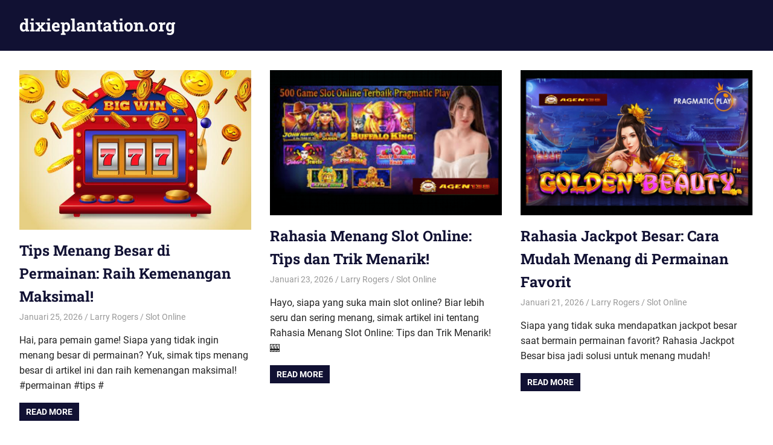

--- FILE ---
content_type: text/html; charset=UTF-8
request_url: http://dixieplantation.org/
body_size: 12461
content:
<!DOCTYPE html><html lang="id"><head><meta charset="UTF-8"><meta name="viewport" content="width=device-width, initial-scale=1"><link rel="profile" href="http://gmpg.org/xfn/11"><link rel="pingback" href="http://dixieplantation.org/xmlrpc.php"> <script type="text/javascript">(()=>{var e={};e.g=function(){if("object"==typeof globalThis)return globalThis;try{return this||new Function("return this")()}catch(e){if("object"==typeof window)return window}}(),function({ampUrl:n,isCustomizePreview:t,isAmpDevMode:r,noampQueryVarName:o,noampQueryVarValue:s,disabledStorageKey:i,mobileUserAgents:a,regexRegex:c}){if("undefined"==typeof sessionStorage)return;const d=new RegExp(c);if(!a.some((e=>{const n=e.match(d);return!(!n||!new RegExp(n[1],n[2]).test(navigator.userAgent))||navigator.userAgent.includes(e)})))return;e.g.addEventListener("DOMContentLoaded",(()=>{const e=document.getElementById("amp-mobile-version-switcher");if(!e)return;e.hidden=!1;const n=e.querySelector("a[href]");n&&n.addEventListener("click",(()=>{sessionStorage.removeItem(i)}))}));const g=r&&["paired-browsing-non-amp","paired-browsing-amp"].includes(window.name);if(sessionStorage.getItem(i)||t||g)return;const u=new URL(location.href),m=new URL(n);m.hash=u.hash,u.searchParams.has(o)&&s===u.searchParams.get(o)?sessionStorage.setItem(i,"1"):m.href!==u.href&&(window.stop(),location.replace(m.href))}({"ampUrl":"http:\/\/dixieplantation.org\/?amp","noampQueryVarName":"noamp","noampQueryVarValue":"mobile","disabledStorageKey":"amp_mobile_redirect_disabled","mobileUserAgents":["Mobile","Android","Silk\/","Kindle","BlackBerry","Opera Mini","Opera Mobi"],"regexRegex":"^\\\/((?:.|\\n)+)\\\/([i]*)$","isCustomizePreview":false,"isAmpDevMode":false})})();</script> <meta name='robots' content='index, follow, max-image-preview:large, max-snippet:-1, max-video-preview:-1' /><title>dixieplantation: Daftar Situs Judi Slot Online Terpercaya Indonesia No 1</title><meta name="description" content="dixieplantation: Daftar situs judi slot online terpercaya di Indonesia telah hadir sebagai penyedia layanan mesin khusus slot online terlengkap." /><link rel="canonical" href="http://dixieplantation.org/" /><link rel="next" href="http://dixieplantation.org/page/2/" /><meta property="og:locale" content="id_ID" /><meta property="og:type" content="website" /><meta property="og:title" content="dixieplantation.org" /><meta property="og:description" content="dixieplantation: Daftar situs judi slot online terpercaya di Indonesia telah hadir sebagai penyedia layanan mesin khusus slot online terlengkap." /><meta property="og:url" content="http://dixieplantation.org/" /><meta property="og:site_name" content="dixieplantation.org" /><meta name="twitter:card" content="summary_large_image" /> <script type="application/ld+json" class="yoast-schema-graph">{"@context":"https://schema.org","@graph":[{"@type":"CollectionPage","@id":"http://dixieplantation.org/","url":"http://dixieplantation.org/","name":"dixieplantation: Daftar Situs Judi Slot Online Terpercaya Indonesia No 1","isPartOf":{"@id":"http://dixieplantation.org/#website"},"description":"dixieplantation: Daftar situs judi slot online terpercaya di Indonesia telah hadir sebagai penyedia layanan mesin khusus slot online terlengkap.","breadcrumb":{"@id":"http://dixieplantation.org/#breadcrumb"},"inLanguage":"id"},{"@type":"BreadcrumbList","@id":"http://dixieplantation.org/#breadcrumb","itemListElement":[{"@type":"ListItem","position":1,"name":"Home"}]},{"@type":"WebSite","@id":"http://dixieplantation.org/#website","url":"http://dixieplantation.org/","name":"dixieplantation.org","description":"dixieplantation.org","potentialAction":[{"@type":"SearchAction","target":{"@type":"EntryPoint","urlTemplate":"http://dixieplantation.org/?s={search_term_string}"},"query-input":{"@type":"PropertyValueSpecification","valueRequired":true,"valueName":"search_term_string"}}],"inLanguage":"id"}]}</script> <meta name="google-site-verification" content="BIp1148F9FpuStl1PJ-HUQUdph5k7FbX64pzeSxqinY" /><link rel="alternate" type="application/rss+xml" title="dixieplantation.org &raquo; Feed" href="http://dixieplantation.org/feed/" /><style id='wp-img-auto-sizes-contain-inline-css' type='text/css'>img:is([sizes=auto i],[sizes^="auto," i]){contain-intrinsic-size:3000px 1500px}
/*# sourceURL=wp-img-auto-sizes-contain-inline-css */</style><link rel='stylesheet' id='gridbox-theme-fonts-css' href='http://dixieplantation.org/wp-content/cache/autoptimize/autoptimize_single_6351a958ea8a764d78d04da41a575292.php?ver=20201110' type='text/css' media='all' /><style id='wp-emoji-styles-inline-css' type='text/css'>img.wp-smiley, img.emoji {
		display: inline !important;
		border: none !important;
		box-shadow: none !important;
		height: 1em !important;
		width: 1em !important;
		margin: 0 0.07em !important;
		vertical-align: -0.1em !important;
		background: none !important;
		padding: 0 !important;
	}
/*# sourceURL=wp-emoji-styles-inline-css */</style><style id='wp-block-library-inline-css' type='text/css'>:root{--wp-block-synced-color:#7a00df;--wp-block-synced-color--rgb:122,0,223;--wp-bound-block-color:var(--wp-block-synced-color);--wp-editor-canvas-background:#ddd;--wp-admin-theme-color:#007cba;--wp-admin-theme-color--rgb:0,124,186;--wp-admin-theme-color-darker-10:#006ba1;--wp-admin-theme-color-darker-10--rgb:0,107,160.5;--wp-admin-theme-color-darker-20:#005a87;--wp-admin-theme-color-darker-20--rgb:0,90,135;--wp-admin-border-width-focus:2px}@media (min-resolution:192dpi){:root{--wp-admin-border-width-focus:1.5px}}.wp-element-button{cursor:pointer}:root .has-very-light-gray-background-color{background-color:#eee}:root .has-very-dark-gray-background-color{background-color:#313131}:root .has-very-light-gray-color{color:#eee}:root .has-very-dark-gray-color{color:#313131}:root .has-vivid-green-cyan-to-vivid-cyan-blue-gradient-background{background:linear-gradient(135deg,#00d084,#0693e3)}:root .has-purple-crush-gradient-background{background:linear-gradient(135deg,#34e2e4,#4721fb 50%,#ab1dfe)}:root .has-hazy-dawn-gradient-background{background:linear-gradient(135deg,#faaca8,#dad0ec)}:root .has-subdued-olive-gradient-background{background:linear-gradient(135deg,#fafae1,#67a671)}:root .has-atomic-cream-gradient-background{background:linear-gradient(135deg,#fdd79a,#004a59)}:root .has-nightshade-gradient-background{background:linear-gradient(135deg,#330968,#31cdcf)}:root .has-midnight-gradient-background{background:linear-gradient(135deg,#020381,#2874fc)}:root{--wp--preset--font-size--normal:16px;--wp--preset--font-size--huge:42px}.has-regular-font-size{font-size:1em}.has-larger-font-size{font-size:2.625em}.has-normal-font-size{font-size:var(--wp--preset--font-size--normal)}.has-huge-font-size{font-size:var(--wp--preset--font-size--huge)}.has-text-align-center{text-align:center}.has-text-align-left{text-align:left}.has-text-align-right{text-align:right}.has-fit-text{white-space:nowrap!important}#end-resizable-editor-section{display:none}.aligncenter{clear:both}.items-justified-left{justify-content:flex-start}.items-justified-center{justify-content:center}.items-justified-right{justify-content:flex-end}.items-justified-space-between{justify-content:space-between}.screen-reader-text{border:0;clip-path:inset(50%);height:1px;margin:-1px;overflow:hidden;padding:0;position:absolute;width:1px;word-wrap:normal!important}.screen-reader-text:focus{background-color:#ddd;clip-path:none;color:#444;display:block;font-size:1em;height:auto;left:5px;line-height:normal;padding:15px 23px 14px;text-decoration:none;top:5px;width:auto;z-index:100000}html :where(.has-border-color){border-style:solid}html :where([style*=border-top-color]){border-top-style:solid}html :where([style*=border-right-color]){border-right-style:solid}html :where([style*=border-bottom-color]){border-bottom-style:solid}html :where([style*=border-left-color]){border-left-style:solid}html :where([style*=border-width]){border-style:solid}html :where([style*=border-top-width]){border-top-style:solid}html :where([style*=border-right-width]){border-right-style:solid}html :where([style*=border-bottom-width]){border-bottom-style:solid}html :where([style*=border-left-width]){border-left-style:solid}html :where(img[class*=wp-image-]){height:auto;max-width:100%}:where(figure){margin:0 0 1em}html :where(.is-position-sticky){--wp-admin--admin-bar--position-offset:var(--wp-admin--admin-bar--height,0px)}@media screen and (max-width:600px){html :where(.is-position-sticky){--wp-admin--admin-bar--position-offset:0px}}

/*# sourceURL=wp-block-library-inline-css */</style><style id='global-styles-inline-css' type='text/css'>:root{--wp--preset--aspect-ratio--square: 1;--wp--preset--aspect-ratio--4-3: 4/3;--wp--preset--aspect-ratio--3-4: 3/4;--wp--preset--aspect-ratio--3-2: 3/2;--wp--preset--aspect-ratio--2-3: 2/3;--wp--preset--aspect-ratio--16-9: 16/9;--wp--preset--aspect-ratio--9-16: 9/16;--wp--preset--color--black: #000000;--wp--preset--color--cyan-bluish-gray: #abb8c3;--wp--preset--color--white: #ffffff;--wp--preset--color--pale-pink: #f78da7;--wp--preset--color--vivid-red: #cf2e2e;--wp--preset--color--luminous-vivid-orange: #ff6900;--wp--preset--color--luminous-vivid-amber: #fcb900;--wp--preset--color--light-green-cyan: #7bdcb5;--wp--preset--color--vivid-green-cyan: #00d084;--wp--preset--color--pale-cyan-blue: #8ed1fc;--wp--preset--color--vivid-cyan-blue: #0693e3;--wp--preset--color--vivid-purple: #9b51e0;--wp--preset--color--primary: #4477aa;--wp--preset--color--secondary: #114477;--wp--preset--color--tertiary: #111133;--wp--preset--color--accent: #117744;--wp--preset--color--highlight: #aa445e;--wp--preset--color--light-gray: #dddddd;--wp--preset--color--gray: #999999;--wp--preset--color--dark-gray: #222222;--wp--preset--gradient--vivid-cyan-blue-to-vivid-purple: linear-gradient(135deg,rgb(6,147,227) 0%,rgb(155,81,224) 100%);--wp--preset--gradient--light-green-cyan-to-vivid-green-cyan: linear-gradient(135deg,rgb(122,220,180) 0%,rgb(0,208,130) 100%);--wp--preset--gradient--luminous-vivid-amber-to-luminous-vivid-orange: linear-gradient(135deg,rgb(252,185,0) 0%,rgb(255,105,0) 100%);--wp--preset--gradient--luminous-vivid-orange-to-vivid-red: linear-gradient(135deg,rgb(255,105,0) 0%,rgb(207,46,46) 100%);--wp--preset--gradient--very-light-gray-to-cyan-bluish-gray: linear-gradient(135deg,rgb(238,238,238) 0%,rgb(169,184,195) 100%);--wp--preset--gradient--cool-to-warm-spectrum: linear-gradient(135deg,rgb(74,234,220) 0%,rgb(151,120,209) 20%,rgb(207,42,186) 40%,rgb(238,44,130) 60%,rgb(251,105,98) 80%,rgb(254,248,76) 100%);--wp--preset--gradient--blush-light-purple: linear-gradient(135deg,rgb(255,206,236) 0%,rgb(152,150,240) 100%);--wp--preset--gradient--blush-bordeaux: linear-gradient(135deg,rgb(254,205,165) 0%,rgb(254,45,45) 50%,rgb(107,0,62) 100%);--wp--preset--gradient--luminous-dusk: linear-gradient(135deg,rgb(255,203,112) 0%,rgb(199,81,192) 50%,rgb(65,88,208) 100%);--wp--preset--gradient--pale-ocean: linear-gradient(135deg,rgb(255,245,203) 0%,rgb(182,227,212) 50%,rgb(51,167,181) 100%);--wp--preset--gradient--electric-grass: linear-gradient(135deg,rgb(202,248,128) 0%,rgb(113,206,126) 100%);--wp--preset--gradient--midnight: linear-gradient(135deg,rgb(2,3,129) 0%,rgb(40,116,252) 100%);--wp--preset--font-size--small: 13px;--wp--preset--font-size--medium: 20px;--wp--preset--font-size--large: 36px;--wp--preset--font-size--x-large: 42px;--wp--preset--spacing--20: 0.44rem;--wp--preset--spacing--30: 0.67rem;--wp--preset--spacing--40: 1rem;--wp--preset--spacing--50: 1.5rem;--wp--preset--spacing--60: 2.25rem;--wp--preset--spacing--70: 3.38rem;--wp--preset--spacing--80: 5.06rem;--wp--preset--shadow--natural: 6px 6px 9px rgba(0, 0, 0, 0.2);--wp--preset--shadow--deep: 12px 12px 50px rgba(0, 0, 0, 0.4);--wp--preset--shadow--sharp: 6px 6px 0px rgba(0, 0, 0, 0.2);--wp--preset--shadow--outlined: 6px 6px 0px -3px rgb(255, 255, 255), 6px 6px rgb(0, 0, 0);--wp--preset--shadow--crisp: 6px 6px 0px rgb(0, 0, 0);}:where(.is-layout-flex){gap: 0.5em;}:where(.is-layout-grid){gap: 0.5em;}body .is-layout-flex{display: flex;}.is-layout-flex{flex-wrap: wrap;align-items: center;}.is-layout-flex > :is(*, div){margin: 0;}body .is-layout-grid{display: grid;}.is-layout-grid > :is(*, div){margin: 0;}:where(.wp-block-columns.is-layout-flex){gap: 2em;}:where(.wp-block-columns.is-layout-grid){gap: 2em;}:where(.wp-block-post-template.is-layout-flex){gap: 1.25em;}:where(.wp-block-post-template.is-layout-grid){gap: 1.25em;}.has-black-color{color: var(--wp--preset--color--black) !important;}.has-cyan-bluish-gray-color{color: var(--wp--preset--color--cyan-bluish-gray) !important;}.has-white-color{color: var(--wp--preset--color--white) !important;}.has-pale-pink-color{color: var(--wp--preset--color--pale-pink) !important;}.has-vivid-red-color{color: var(--wp--preset--color--vivid-red) !important;}.has-luminous-vivid-orange-color{color: var(--wp--preset--color--luminous-vivid-orange) !important;}.has-luminous-vivid-amber-color{color: var(--wp--preset--color--luminous-vivid-amber) !important;}.has-light-green-cyan-color{color: var(--wp--preset--color--light-green-cyan) !important;}.has-vivid-green-cyan-color{color: var(--wp--preset--color--vivid-green-cyan) !important;}.has-pale-cyan-blue-color{color: var(--wp--preset--color--pale-cyan-blue) !important;}.has-vivid-cyan-blue-color{color: var(--wp--preset--color--vivid-cyan-blue) !important;}.has-vivid-purple-color{color: var(--wp--preset--color--vivid-purple) !important;}.has-black-background-color{background-color: var(--wp--preset--color--black) !important;}.has-cyan-bluish-gray-background-color{background-color: var(--wp--preset--color--cyan-bluish-gray) !important;}.has-white-background-color{background-color: var(--wp--preset--color--white) !important;}.has-pale-pink-background-color{background-color: var(--wp--preset--color--pale-pink) !important;}.has-vivid-red-background-color{background-color: var(--wp--preset--color--vivid-red) !important;}.has-luminous-vivid-orange-background-color{background-color: var(--wp--preset--color--luminous-vivid-orange) !important;}.has-luminous-vivid-amber-background-color{background-color: var(--wp--preset--color--luminous-vivid-amber) !important;}.has-light-green-cyan-background-color{background-color: var(--wp--preset--color--light-green-cyan) !important;}.has-vivid-green-cyan-background-color{background-color: var(--wp--preset--color--vivid-green-cyan) !important;}.has-pale-cyan-blue-background-color{background-color: var(--wp--preset--color--pale-cyan-blue) !important;}.has-vivid-cyan-blue-background-color{background-color: var(--wp--preset--color--vivid-cyan-blue) !important;}.has-vivid-purple-background-color{background-color: var(--wp--preset--color--vivid-purple) !important;}.has-black-border-color{border-color: var(--wp--preset--color--black) !important;}.has-cyan-bluish-gray-border-color{border-color: var(--wp--preset--color--cyan-bluish-gray) !important;}.has-white-border-color{border-color: var(--wp--preset--color--white) !important;}.has-pale-pink-border-color{border-color: var(--wp--preset--color--pale-pink) !important;}.has-vivid-red-border-color{border-color: var(--wp--preset--color--vivid-red) !important;}.has-luminous-vivid-orange-border-color{border-color: var(--wp--preset--color--luminous-vivid-orange) !important;}.has-luminous-vivid-amber-border-color{border-color: var(--wp--preset--color--luminous-vivid-amber) !important;}.has-light-green-cyan-border-color{border-color: var(--wp--preset--color--light-green-cyan) !important;}.has-vivid-green-cyan-border-color{border-color: var(--wp--preset--color--vivid-green-cyan) !important;}.has-pale-cyan-blue-border-color{border-color: var(--wp--preset--color--pale-cyan-blue) !important;}.has-vivid-cyan-blue-border-color{border-color: var(--wp--preset--color--vivid-cyan-blue) !important;}.has-vivid-purple-border-color{border-color: var(--wp--preset--color--vivid-purple) !important;}.has-vivid-cyan-blue-to-vivid-purple-gradient-background{background: var(--wp--preset--gradient--vivid-cyan-blue-to-vivid-purple) !important;}.has-light-green-cyan-to-vivid-green-cyan-gradient-background{background: var(--wp--preset--gradient--light-green-cyan-to-vivid-green-cyan) !important;}.has-luminous-vivid-amber-to-luminous-vivid-orange-gradient-background{background: var(--wp--preset--gradient--luminous-vivid-amber-to-luminous-vivid-orange) !important;}.has-luminous-vivid-orange-to-vivid-red-gradient-background{background: var(--wp--preset--gradient--luminous-vivid-orange-to-vivid-red) !important;}.has-very-light-gray-to-cyan-bluish-gray-gradient-background{background: var(--wp--preset--gradient--very-light-gray-to-cyan-bluish-gray) !important;}.has-cool-to-warm-spectrum-gradient-background{background: var(--wp--preset--gradient--cool-to-warm-spectrum) !important;}.has-blush-light-purple-gradient-background{background: var(--wp--preset--gradient--blush-light-purple) !important;}.has-blush-bordeaux-gradient-background{background: var(--wp--preset--gradient--blush-bordeaux) !important;}.has-luminous-dusk-gradient-background{background: var(--wp--preset--gradient--luminous-dusk) !important;}.has-pale-ocean-gradient-background{background: var(--wp--preset--gradient--pale-ocean) !important;}.has-electric-grass-gradient-background{background: var(--wp--preset--gradient--electric-grass) !important;}.has-midnight-gradient-background{background: var(--wp--preset--gradient--midnight) !important;}.has-small-font-size{font-size: var(--wp--preset--font-size--small) !important;}.has-medium-font-size{font-size: var(--wp--preset--font-size--medium) !important;}.has-large-font-size{font-size: var(--wp--preset--font-size--large) !important;}.has-x-large-font-size{font-size: var(--wp--preset--font-size--x-large) !important;}
/*# sourceURL=global-styles-inline-css */</style><style id='classic-theme-styles-inline-css' type='text/css'>/*! This file is auto-generated */
.wp-block-button__link{color:#fff;background-color:#32373c;border-radius:9999px;box-shadow:none;text-decoration:none;padding:calc(.667em + 2px) calc(1.333em + 2px);font-size:1.125em}.wp-block-file__button{background:#32373c;color:#fff;text-decoration:none}
/*# sourceURL=/wp-includes/css/classic-themes.min.css */</style><link rel='stylesheet' id='dashicons-css' href='http://dixieplantation.org/wp-includes/css/dashicons.min.css?ver=6.9' type='text/css' media='all' /><link rel='stylesheet' id='admin-bar-css' href='http://dixieplantation.org/wp-includes/css/admin-bar.min.css?ver=6.9' type='text/css' media='all' /><style id='admin-bar-inline-css' type='text/css'>/* Hide CanvasJS credits for P404 charts specifically */
    #p404RedirectChart .canvasjs-chart-credit {
        display: none !important;
    }
    
    #p404RedirectChart canvas {
        border-radius: 6px;
    }

    .p404-redirect-adminbar-weekly-title {
        font-weight: bold;
        font-size: 14px;
        color: #fff;
        margin-bottom: 6px;
    }

    #wpadminbar #wp-admin-bar-p404_free_top_button .ab-icon:before {
        content: "\f103";
        color: #dc3545;
        top: 3px;
    }
    
    #wp-admin-bar-p404_free_top_button .ab-item {
        min-width: 80px !important;
        padding: 0px !important;
    }
    
    /* Ensure proper positioning and z-index for P404 dropdown */
    .p404-redirect-adminbar-dropdown-wrap { 
        min-width: 0; 
        padding: 0;
        position: static !important;
    }
    
    #wpadminbar #wp-admin-bar-p404_free_top_button_dropdown {
        position: static !important;
    }
    
    #wpadminbar #wp-admin-bar-p404_free_top_button_dropdown .ab-item {
        padding: 0 !important;
        margin: 0 !important;
    }
    
    .p404-redirect-dropdown-container {
        min-width: 340px;
        padding: 18px 18px 12px 18px;
        background: #23282d !important;
        color: #fff;
        border-radius: 12px;
        box-shadow: 0 8px 32px rgba(0,0,0,0.25);
        margin-top: 10px;
        position: relative !important;
        z-index: 999999 !important;
        display: block !important;
        border: 1px solid #444;
    }
    
    /* Ensure P404 dropdown appears on hover */
    #wpadminbar #wp-admin-bar-p404_free_top_button .p404-redirect-dropdown-container { 
        display: none !important;
    }
    
    #wpadminbar #wp-admin-bar-p404_free_top_button:hover .p404-redirect-dropdown-container { 
        display: block !important;
    }
    
    #wpadminbar #wp-admin-bar-p404_free_top_button:hover #wp-admin-bar-p404_free_top_button_dropdown .p404-redirect-dropdown-container {
        display: block !important;
    }
    
    .p404-redirect-card {
        background: #2c3338;
        border-radius: 8px;
        padding: 18px 18px 12px 18px;
        box-shadow: 0 2px 8px rgba(0,0,0,0.07);
        display: flex;
        flex-direction: column;
        align-items: flex-start;
        border: 1px solid #444;
    }
    
    .p404-redirect-btn {
        display: inline-block;
        background: #dc3545;
        color: #fff !important;
        font-weight: bold;
        padding: 5px 22px;
        border-radius: 8px;
        text-decoration: none;
        font-size: 17px;
        transition: background 0.2s, box-shadow 0.2s;
        margin-top: 8px;
        box-shadow: 0 2px 8px rgba(220,53,69,0.15);
        text-align: center;
        line-height: 1.6;
    }
    
    .p404-redirect-btn:hover {
        background: #c82333;
        color: #fff !important;
        box-shadow: 0 4px 16px rgba(220,53,69,0.25);
    }
    
    /* Prevent conflicts with other admin bar dropdowns */
    #wpadminbar .ab-top-menu > li:hover > .ab-item,
    #wpadminbar .ab-top-menu > li.hover > .ab-item {
        z-index: auto;
    }
    
    #wpadminbar #wp-admin-bar-p404_free_top_button:hover > .ab-item {
        z-index: 999998 !important;
    }
    
/*# sourceURL=admin-bar-inline-css */</style><link rel='stylesheet' id='awwwto-css' href='http://dixieplantation.org/wp-content/plugins/awwwto/public/css/awwwto-public.css?ver=1.0.0' type='text/css' media='all' /><link rel='stylesheet' id='PageBuilderSandwich-css' href='http://dixieplantation.org/wp-content/plugins/page-builder-sandwich/page_builder_sandwich/css/style.min.css?ver=5.1.0' type='text/css' media='all' /><link rel='stylesheet' id='tranzly-css' href='http://dixieplantation.org/wp-content/cache/autoptimize/autoptimize_single_40e411521a20965fbf4b76c3a09214ab.php?ver=2.0.0' type='text/css' media='all' /><link rel='stylesheet' id='gridbox-stylesheet-css' href='http://dixieplantation.org/wp-content/cache/autoptimize/autoptimize_single_98c0b52aed536ea9fde71bbda33b6c8f.php?ver=2.3.6' type='text/css' media='all' /><style id='gridbox-stylesheet-inline-css' type='text/css'>.site-description { position: absolute; clip: rect(1px, 1px, 1px, 1px); width: 1px; height: 1px; overflow: hidden; }
/*# sourceURL=gridbox-stylesheet-inline-css */</style><link rel='stylesheet' id='gridbox-safari-flexbox-fixes-css' href='http://dixieplantation.org/wp-content/cache/autoptimize/autoptimize_single_b47be1163e25496a5e58a18c98d278e7.php?ver=20200420' type='text/css' media='all' /> <script defer type="text/javascript" src="http://dixieplantation.org/wp-includes/js/jquery/jquery.min.js?ver=3.7.1" id="jquery-core-js"></script> <script defer type="text/javascript" src="http://dixieplantation.org/wp-includes/js/jquery/jquery-migrate.min.js?ver=3.4.1" id="jquery-migrate-js"></script> <script defer type="text/javascript" src="http://dixieplantation.org/wp-content/cache/autoptimize/autoptimize_single_49cea0a781874a962879c2caca9bc322.php?ver=1.0.0" id="awwwto-js"></script> <script defer id="PageBuilderSandwich-js-extra" src="[data-uri]"></script> <script defer type="text/javascript" src="http://dixieplantation.org/wp-content/plugins/page-builder-sandwich/page_builder_sandwich/js/min/frontend-min.js?ver=5.1.0" id="PageBuilderSandwich-js"></script> <script defer id="tranzly-js-extra" src="[data-uri]"></script> <script defer type="text/javascript" src="http://dixieplantation.org/wp-content/cache/autoptimize/autoptimize_single_3ee872e48dcaf769bdd8f58e58c4e7bc.php?ver=2.0.0" id="tranzly-js"></script> <script defer type="text/javascript" src="http://dixieplantation.org/wp-content/themes/gridbox/assets/js/svgxuse.min.js?ver=1.2.6" id="svgxuse-js"></script> <link rel="https://api.w.org/" href="http://dixieplantation.org/wp-json/" /><link rel="EditURI" type="application/rsd+xml" title="RSD" href="http://dixieplantation.org/xmlrpc.php?rsd" /><meta name="generator" content="WordPress 6.9" /><link rel="alternate" type="text/html" media="only screen and (max-width: 640px)" href="http://dixieplantation.org/?amp"><link rel="amphtml" href="http://dixieplantation.org/?amp"><style>#amp-mobile-version-switcher{left:0;position:absolute;width:100%;z-index:100}#amp-mobile-version-switcher>a{background-color:#444;border:0;color:#eaeaea;display:block;font-family:-apple-system,BlinkMacSystemFont,Segoe UI,Roboto,Oxygen-Sans,Ubuntu,Cantarell,Helvetica Neue,sans-serif;font-size:16px;font-weight:600;padding:15px 0;text-align:center;-webkit-text-decoration:none;text-decoration:none}#amp-mobile-version-switcher>a:active,#amp-mobile-version-switcher>a:focus,#amp-mobile-version-switcher>a:hover{-webkit-text-decoration:underline;text-decoration:underline}</style></head><body class="home blog wp-embed-responsive wp-theme-gridbox post-layout-three-columns post-layout-columns"><div id="page" class="hfeed site"> <a class="skip-link screen-reader-text" href="#content">Skip to content</a><header id="masthead" class="site-header clearfix" role="banner"><div class="header-main container clearfix"><div id="logo" class="site-branding clearfix"><h1 class="site-title"><a href="http://dixieplantation.org/" rel="home">dixieplantation.org</a></h1><p class="site-description">dixieplantation.org</p></div></div></header><div id="content" class="site-content container clearfix"><section id="primary" class="content-archive content-area"><main id="main" class="site-main" role="main"><div id="post-wrapper" class="post-wrapper clearfix"><div class="post-column clearfix"><article id="post-336" class="post-336 post type-post status-publish format-standard has-post-thumbnail hentry category-slot-online"> <a class="wp-post-image-link" href="http://dixieplantation.org/tips-menang-besar-di-permainan-raih-kemenangan-maksimal/" rel="bookmark"> <img width="626" height="431" src="http://dixieplantation.org/wp-content/uploads/2024/02/254.-Pemain-Slot-Online-Pemula-Bisa-Jadi-Pro-dengan-Lika-liku-Ini.jpg" class="attachment-post-thumbnail size-post-thumbnail wp-post-image" alt="Terbaik di Indonesia Dengan" decoding="async" fetchpriority="high" srcset="http://dixieplantation.org/wp-content/uploads/2024/02/254.-Pemain-Slot-Online-Pemula-Bisa-Jadi-Pro-dengan-Lika-liku-Ini.jpg 626w, http://dixieplantation.org/wp-content/uploads/2024/02/254.-Pemain-Slot-Online-Pemula-Bisa-Jadi-Pro-dengan-Lika-liku-Ini-300x207.jpg 300w" sizes="(max-width: 626px) 100vw, 626px" /> </a><header class="entry-header"><h2 class="entry-title"><a href="http://dixieplantation.org/tips-menang-besar-di-permainan-raih-kemenangan-maksimal/" rel="bookmark">Tips Menang Besar di Permainan: Raih Kemenangan Maksimal!</a></h2><div class="entry-meta"><span class="meta-date"><a href="http://dixieplantation.org/tips-menang-besar-di-permainan-raih-kemenangan-maksimal/" title="12:06 pm" rel="bookmark"><time class="entry-date published updated" datetime="2026-01-25T12:06:56+00:00">Januari 25, 2026</time></a></span><span class="meta-author"> <span class="author vcard"><a class="url fn n" href="http://dixieplantation.org/author/larryrogers/" title="View all posts by Larry Rogers" rel="author">Larry Rogers</a></span></span><span class="meta-category"> <a href="http://dixieplantation.org/category/slot-online/" rel="category tag">Slot Online</a></span></div></header><div class="entry-content entry-excerpt clearfix"><p>Hai, para pemain game! Siapa yang tidak ingin menang besar di permainan? Yuk, simak tips menang besar di artikel ini dan raih kemenangan maksimal! #permainan #tips #</p> <a href="http://dixieplantation.org/tips-menang-besar-di-permainan-raih-kemenangan-maksimal/" class="more-link">Read more</a></div></article></div><div class="post-column clearfix"><article id="post-335" class="post-335 post type-post status-publish format-standard has-post-thumbnail hentry category-slot-online"> <a class="wp-post-image-link" href="http://dixieplantation.org/rahasia-menang-slot-online-tips-dan-trik-menarik/" rel="bookmark"> <img width="800" height="500" src="http://dixieplantation.org/wp-content/uploads/2022/03/Untitled-800x500.png" class="attachment-post-thumbnail size-post-thumbnail wp-post-image" alt="Daftar Situs" decoding="async" /> </a><header class="entry-header"><h2 class="entry-title"><a href="http://dixieplantation.org/rahasia-menang-slot-online-tips-dan-trik-menarik/" rel="bookmark">Rahasia Menang Slot Online: Tips dan Trik Menarik!</a></h2><div class="entry-meta"><span class="meta-date"><a href="http://dixieplantation.org/rahasia-menang-slot-online-tips-dan-trik-menarik/" title="12:07 pm" rel="bookmark"><time class="entry-date published updated" datetime="2026-01-23T12:07:31+00:00">Januari 23, 2026</time></a></span><span class="meta-author"> <span class="author vcard"><a class="url fn n" href="http://dixieplantation.org/author/larryrogers/" title="View all posts by Larry Rogers" rel="author">Larry Rogers</a></span></span><span class="meta-category"> <a href="http://dixieplantation.org/category/slot-online/" rel="category tag">Slot Online</a></span></div></header><div class="entry-content entry-excerpt clearfix"><p>Hayo, siapa yang suka main slot online? Biar lebih seru dan sering menang, simak artikel ini tentang Rahasia Menang Slot Online: Tips dan Trik Menarik! 🎰</p> <a href="http://dixieplantation.org/rahasia-menang-slot-online-tips-dan-trik-menarik/" class="more-link">Read more</a></div></article></div><div class="post-column clearfix"><article id="post-334" class="post-334 post type-post status-publish format-standard has-post-thumbnail hentry category-slot-online"> <a class="wp-post-image-link" href="http://dixieplantation.org/rahasia-jackpot-besar-cara-mudah-menang-di-permainan-favorit/" rel="bookmark"> <img width="800" height="500" src="http://dixieplantation.org/wp-content/uploads/2022/03/Untitled9-800x500.png" class="attachment-post-thumbnail size-post-thumbnail wp-post-image" alt="Tips Dan Trik" decoding="async" /> </a><header class="entry-header"><h2 class="entry-title"><a href="http://dixieplantation.org/rahasia-jackpot-besar-cara-mudah-menang-di-permainan-favorit/" rel="bookmark">Rahasia Jackpot Besar: Cara Mudah Menang di Permainan Favorit</a></h2><div class="entry-meta"><span class="meta-date"><a href="http://dixieplantation.org/rahasia-jackpot-besar-cara-mudah-menang-di-permainan-favorit/" title="12:13 pm" rel="bookmark"><time class="entry-date published updated" datetime="2026-01-21T12:13:07+00:00">Januari 21, 2026</time></a></span><span class="meta-author"> <span class="author vcard"><a class="url fn n" href="http://dixieplantation.org/author/larryrogers/" title="View all posts by Larry Rogers" rel="author">Larry Rogers</a></span></span><span class="meta-category"> <a href="http://dixieplantation.org/category/slot-online/" rel="category tag">Slot Online</a></span></div></header><div class="entry-content entry-excerpt clearfix"><p>Siapa yang tidak suka mendapatkan jackpot besar saat bermain permainan favorit? Rahasia Jackpot Besar bisa jadi solusi untuk menang mudah!</p> <a href="http://dixieplantation.org/rahasia-jackpot-besar-cara-mudah-menang-di-permainan-favorit/" class="more-link">Read more</a></div></article></div><div class="post-column clearfix"><article id="post-329" class="post-329 post type-post status-publish format-standard has-post-thumbnail hentry category-slot-online"> <a class="wp-post-image-link" href="http://dixieplantation.org/cara-jitu-menang-main-slot-online-rahasia-terbukti/" rel="bookmark"> <img width="626" height="431" src="http://dixieplantation.org/wp-content/uploads/2024/02/254.-Pemain-Slot-Online-Pemula-Bisa-Jadi-Pro-dengan-Lika-liku-Ini.jpg" class="attachment-post-thumbnail size-post-thumbnail wp-post-image" alt="Terbaik di Indonesia Dengan" decoding="async" loading="lazy" srcset="http://dixieplantation.org/wp-content/uploads/2024/02/254.-Pemain-Slot-Online-Pemula-Bisa-Jadi-Pro-dengan-Lika-liku-Ini.jpg 626w, http://dixieplantation.org/wp-content/uploads/2024/02/254.-Pemain-Slot-Online-Pemula-Bisa-Jadi-Pro-dengan-Lika-liku-Ini-300x207.jpg 300w" sizes="auto, (max-width: 626px) 100vw, 626px" /> </a><header class="entry-header"><h2 class="entry-title"><a href="http://dixieplantation.org/cara-jitu-menang-main-slot-online-rahasia-terbukti/" rel="bookmark">Cara Jitu Menang Main Slot Online: Rahasia Terbukti!</a></h2><div class="entry-meta"><span class="meta-date"><a href="http://dixieplantation.org/cara-jitu-menang-main-slot-online-rahasia-terbukti/" title="12:05 pm" rel="bookmark"><time class="entry-date published updated" datetime="2026-01-18T12:05:37+00:00">Januari 18, 2026</time></a></span><span class="meta-author"> <span class="author vcard"><a class="url fn n" href="http://dixieplantation.org/author/larryrogers/" title="View all posts by Larry Rogers" rel="author">Larry Rogers</a></span></span><span class="meta-category"> <a href="http://dixieplantation.org/category/slot-online/" rel="category tag">Slot Online</a></span></div></header><div class="entry-content entry-excerpt clearfix"><p>Siapa yang tidak suka menang besar saat bermain slot online? Dengan mengikuti tips dan trik yang terbukti dari Cara Jitu Menang Main Slot Online, kamu bisa memperbesar peluangmu untuk</p> <a href="http://dixieplantation.org/cara-jitu-menang-main-slot-online-rahasia-terbukti/" class="more-link">Read more</a></div></article></div><div class="post-column clearfix"><article id="post-328" class="post-328 post type-post status-publish format-standard has-post-thumbnail hentry category-slot-online"> <a class="wp-post-image-link" href="http://dixieplantation.org/cara-ampuh-menang-judi-slot-online-tips-dan-trik-jitu/" rel="bookmark"> <img width="626" height="431" src="http://dixieplantation.org/wp-content/uploads/2024/02/254.-Pemain-Slot-Online-Pemula-Bisa-Jadi-Pro-dengan-Lika-liku-Ini.jpg" class="attachment-post-thumbnail size-post-thumbnail wp-post-image" alt="Terbaik di Indonesia Dengan" decoding="async" loading="lazy" srcset="http://dixieplantation.org/wp-content/uploads/2024/02/254.-Pemain-Slot-Online-Pemula-Bisa-Jadi-Pro-dengan-Lika-liku-Ini.jpg 626w, http://dixieplantation.org/wp-content/uploads/2024/02/254.-Pemain-Slot-Online-Pemula-Bisa-Jadi-Pro-dengan-Lika-liku-Ini-300x207.jpg 300w" sizes="auto, (max-width: 626px) 100vw, 626px" /> </a><header class="entry-header"><h2 class="entry-title"><a href="http://dixieplantation.org/cara-ampuh-menang-judi-slot-online-tips-dan-trik-jitu/" rel="bookmark">Cara Ampuh Menang Judi Slot Online: Tips dan Trik Jitu!</a></h2><div class="entry-meta"><span class="meta-date"><a href="http://dixieplantation.org/cara-ampuh-menang-judi-slot-online-tips-dan-trik-jitu/" title="12:06 pm" rel="bookmark"><time class="entry-date published updated" datetime="2026-01-16T12:06:30+00:00">Januari 16, 2026</time></a></span><span class="meta-author"> <span class="author vcard"><a class="url fn n" href="http://dixieplantation.org/author/larryrogers/" title="View all posts by Larry Rogers" rel="author">Larry Rogers</a></span></span><span class="meta-category"> <a href="http://dixieplantation.org/category/slot-online/" rel="category tag">Slot Online</a></span></div></header><div class="entry-content entry-excerpt clearfix"><p>Halo para pecinta judi slot online! Sudah siap untuk menang besar? Yuk, simak tips dan trik jitu dari kami untuk mendapatkan kemenangan yang pasti! #JudiSlotOnline #TipsJ</p> <a href="http://dixieplantation.org/cara-ampuh-menang-judi-slot-online-tips-dan-trik-jitu/" class="more-link">Read more</a></div></article></div><div class="post-column clearfix"><article id="post-327" class="post-327 post type-post status-publish format-standard has-post-thumbnail hentry category-slot-online"> <a class="wp-post-image-link" href="http://dixieplantation.org/rahasia-jitu-menang-slot-online-tips-dan-triknya/" rel="bookmark"> <img width="626" height="431" src="http://dixieplantation.org/wp-content/uploads/2024/02/254.-Pemain-Slot-Online-Pemula-Bisa-Jadi-Pro-dengan-Lika-liku-Ini.jpg" class="attachment-post-thumbnail size-post-thumbnail wp-post-image" alt="Terbaik di Indonesia Dengan" decoding="async" loading="lazy" srcset="http://dixieplantation.org/wp-content/uploads/2024/02/254.-Pemain-Slot-Online-Pemula-Bisa-Jadi-Pro-dengan-Lika-liku-Ini.jpg 626w, http://dixieplantation.org/wp-content/uploads/2024/02/254.-Pemain-Slot-Online-Pemula-Bisa-Jadi-Pro-dengan-Lika-liku-Ini-300x207.jpg 300w" sizes="auto, (max-width: 626px) 100vw, 626px" /> </a><header class="entry-header"><h2 class="entry-title"><a href="http://dixieplantation.org/rahasia-jitu-menang-slot-online-tips-dan-triknya/" rel="bookmark">Rahasia Jitu Menang Slot Online: Tips dan Triknya!</a></h2><div class="entry-meta"><span class="meta-date"><a href="http://dixieplantation.org/rahasia-jitu-menang-slot-online-tips-dan-triknya/" title="12:05 pm" rel="bookmark"><time class="entry-date published updated" datetime="2026-01-14T12:05:25+00:00">Januari 14, 2026</time></a></span><span class="meta-author"> <span class="author vcard"><a class="url fn n" href="http://dixieplantation.org/author/larryrogers/" title="View all posts by Larry Rogers" rel="author">Larry Rogers</a></span></span><span class="meta-category"> <a href="http://dixieplantation.org/category/slot-online/" rel="category tag">Slot Online</a></span></div></header><div class="entry-content entry-excerpt clearfix"><p>Siapa yang tidak suka menang di slot online? Rahasia jitu dan triknya ada di sini! Baca terus untuk mengetahui cara memenangkan permainan ini.</p> <a href="http://dixieplantation.org/rahasia-jitu-menang-slot-online-tips-dan-triknya/" class="more-link">Read more</a></div></article></div><div class="post-column clearfix"><article id="post-326" class="post-326 post type-post status-publish format-standard has-post-thumbnail hentry category-slot-online"> <a class="wp-post-image-link" href="http://dixieplantation.org/canggih-banget-teknik-maxwin-terbaru-bikin-main-game-makin-seru/" rel="bookmark"> <img width="800" height="500" src="http://dixieplantation.org/wp-content/uploads/2022/05/Untitled85-800x500.png" class="attachment-post-thumbnail size-post-thumbnail wp-post-image" alt="Dapatkan Bonus" decoding="async" loading="lazy" /> </a><header class="entry-header"><h2 class="entry-title"><a href="http://dixieplantation.org/canggih-banget-teknik-maxwin-terbaru-bikin-main-game-makin-seru/" rel="bookmark">Canggih Banget! Teknik MAXWIN Terbaru Bikin Main Game Makin Seru</a></h2><div class="entry-meta"><span class="meta-date"><a href="http://dixieplantation.org/canggih-banget-teknik-maxwin-terbaru-bikin-main-game-makin-seru/" title="12:05 pm" rel="bookmark"><time class="entry-date published updated" datetime="2026-01-11T12:05:16+00:00">Januari 11, 2026</time></a></span><span class="meta-author"> <span class="author vcard"><a class="url fn n" href="http://dixieplantation.org/author/larryrogers/" title="View all posts by Larry Rogers" rel="author">Larry Rogers</a></span></span><span class="meta-category"> <a href="http://dixieplantation.org/category/slot-online/" rel="category tag">Slot Online</a></span></div></header><div class="entry-content entry-excerpt clearfix"><p>Penasaran main game makin seru dengan teknik MAXWIN terbaru dari Canggih Banget! Dapatkan pengalaman bermain yang luar biasa dan tingkatkan kemampuanmu sekarang juga!</p> <a href="http://dixieplantation.org/canggih-banget-teknik-maxwin-terbaru-bikin-main-game-makin-seru/" class="more-link">Read more</a></div></article></div><div class="post-column clearfix"><article id="post-325" class="post-325 post type-post status-publish format-standard has-post-thumbnail hentry category-slot-online"> <a class="wp-post-image-link" href="http://dixieplantation.org/rahasia-menang-besar-di-slot-tips-dan-trik-yang-wajib-dicoba/" rel="bookmark"> <img width="800" height="500" src="http://dixieplantation.org/wp-content/uploads/2022/03/Untitled-800x500.png" class="attachment-post-thumbnail size-post-thumbnail wp-post-image" alt="Daftar Situs" decoding="async" loading="lazy" /> </a><header class="entry-header"><h2 class="entry-title"><a href="http://dixieplantation.org/rahasia-menang-besar-di-slot-tips-dan-trik-yang-wajib-dicoba/" rel="bookmark">Rahasia Menang Besar di Slot: Tips dan Trik yang Wajib Dicoba!</a></h2><div class="entry-meta"><span class="meta-date"><a href="http://dixieplantation.org/rahasia-menang-besar-di-slot-tips-dan-trik-yang-wajib-dicoba/" title="12:07 pm" rel="bookmark"><time class="entry-date published updated" datetime="2026-01-09T12:07:11+00:00">Januari 9, 2026</time></a></span><span class="meta-author"> <span class="author vcard"><a class="url fn n" href="http://dixieplantation.org/author/larryrogers/" title="View all posts by Larry Rogers" rel="author">Larry Rogers</a></span></span><span class="meta-category"> <a href="http://dixieplantation.org/category/slot-online/" rel="category tag">Slot Online</a></span></div></header><div class="entry-content entry-excerpt clearfix"><p>&#8220;Ini dia Rahasia Menang Besar di Slot yang wajib kamu coba! Simak tips dan triknya di artikel ini dan jadilah pemenang di mesin slot favoritmu!&#8221;</p> <a href="http://dixieplantation.org/rahasia-menang-besar-di-slot-tips-dan-trik-yang-wajib-dicoba/" class="more-link">Read more</a></div></article></div><div class="post-column clearfix"><article id="post-322" class="post-322 post type-post status-publish format-standard has-post-thumbnail hentry category-slot-online"> <a class="wp-post-image-link" href="http://dixieplantation.org/teknik-maxwin-terbaru-bikin-kemenangan-lebih-mudah/" rel="bookmark"> <img width="626" height="431" src="http://dixieplantation.org/wp-content/uploads/2024/02/254.-Pemain-Slot-Online-Pemula-Bisa-Jadi-Pro-dengan-Lika-liku-Ini.jpg" class="attachment-post-thumbnail size-post-thumbnail wp-post-image" alt="Terbaik di Indonesia Dengan" decoding="async" loading="lazy" srcset="http://dixieplantation.org/wp-content/uploads/2024/02/254.-Pemain-Slot-Online-Pemula-Bisa-Jadi-Pro-dengan-Lika-liku-Ini.jpg 626w, http://dixieplantation.org/wp-content/uploads/2024/02/254.-Pemain-Slot-Online-Pemula-Bisa-Jadi-Pro-dengan-Lika-liku-Ini-300x207.jpg 300w" sizes="auto, (max-width: 626px) 100vw, 626px" /> </a><header class="entry-header"><h2 class="entry-title"><a href="http://dixieplantation.org/teknik-maxwin-terbaru-bikin-kemenangan-lebih-mudah/" rel="bookmark">Teknik MAXWIN Terbaru: Bikin Kemenangan Lebih Mudah!</a></h2><div class="entry-meta"><span class="meta-date"><a href="http://dixieplantation.org/teknik-maxwin-terbaru-bikin-kemenangan-lebih-mudah/" title="12:17 pm" rel="bookmark"><time class="entry-date published updated" datetime="2026-01-07T12:17:09+00:00">Januari 7, 2026</time></a></span><span class="meta-author"> <span class="author vcard"><a class="url fn n" href="http://dixieplantation.org/author/larryrogers/" title="View all posts by Larry Rogers" rel="author">Larry Rogers</a></span></span><span class="meta-category"> <a href="http://dixieplantation.org/category/slot-online/" rel="category tag">Slot Online</a></span></div></header><div class="entry-content entry-excerpt clearfix"><p>Halo para gamers! Sudah kenal dengan Teknik MAXWIN terbaru? Dengan teknik ini, kemenanganmu di game akan jadi lebih mudah dan seru! Yuk, simak selengkapnya di artikel ini</p> <a href="http://dixieplantation.org/teknik-maxwin-terbaru-bikin-kemenangan-lebih-mudah/" class="more-link">Read more</a></div></article></div><div class="post-column clearfix"><article id="post-319" class="post-319 post type-post status-publish format-standard has-post-thumbnail hentry category-slot-online"> <a class="wp-post-image-link" href="http://dixieplantation.org/rahasia-meraih-kemenangan-besar-di-slot-gampang-banget/" rel="bookmark"> <img width="800" height="500" src="http://dixieplantation.org/wp-content/uploads/2022/05/Untitled85-800x500.png" class="attachment-post-thumbnail size-post-thumbnail wp-post-image" alt="Dapatkan Bonus" decoding="async" loading="lazy" /> </a><header class="entry-header"><h2 class="entry-title"><a href="http://dixieplantation.org/rahasia-meraih-kemenangan-besar-di-slot-gampang-banget/" rel="bookmark">Rahasia Meraih Kemenangan Besar di Slot: Gampang Banget!</a></h2><div class="entry-meta"><span class="meta-date"><a href="http://dixieplantation.org/rahasia-meraih-kemenangan-besar-di-slot-gampang-banget/" title="12:07 pm" rel="bookmark"><time class="entry-date published updated" datetime="2026-01-04T12:07:46+00:00">Januari 4, 2026</time></a></span><span class="meta-author"> <span class="author vcard"><a class="url fn n" href="http://dixieplantation.org/author/larryrogers/" title="View all posts by Larry Rogers" rel="author">Larry Rogers</a></span></span><span class="meta-category"> <a href="http://dixieplantation.org/category/slot-online/" rel="category tag">Slot Online</a></span></div></header><div class="entry-content entry-excerpt clearfix"><p>Kamu ingin tahu rahasia meraih kemenangan besar di slot? Jangan khawatir, gampang banget kok! Simak tips dan triknya di artikel ini ya! #slotonline #k</p> <a href="http://dixieplantation.org/rahasia-meraih-kemenangan-besar-di-slot-gampang-banget/" class="more-link">Read more</a></div></article></div></div><nav class="navigation pagination" aria-label="Paginasi pos"><h2 class="screen-reader-text">Paginasi pos</h2><div class="nav-links"><span aria-current="page" class="page-numbers current">1</span> <a class="page-numbers" href="http://dixieplantation.org/page/2/">2</a> <a class="page-numbers" href="http://dixieplantation.org/page/3/">3</a> <span class="page-numbers dots">&hellip;</span> <a class="page-numbers" href="http://dixieplantation.org/page/14/">14</a> <a class="next page-numbers" href="http://dixieplantation.org/page/2/"><span class="screen-reader-text">Next Posts</span>&raquo;</a></div></nav></main></section><div><p>APi</p><p><u><a title="agen96 slot login" href="https://agen96official.com/" rel="dofollow">agen96 slot login</u></p><p><u><a title="roket 338" href="https://ilovetaperfade.com/20-best-low-taper-fade-haircut-for-men/" rel="dofollow">roket 338</u></p><p><u><a title="kaskus138 daftar" href="https://kaskus-138.vip/" rel="dofollow">kaskus138 daftar</u></p><p><u><a title="kaskus138 daftar" href="https://www.towtruckmarkham.com/flatbed-towing.html" rel="dofollow">kaskus138 daftar</u></p><p><u><a title="mahjong ways" href="https://www.validcreditcardnumber.com/" rel="dofollow">mahjong ways</u></p><p><u><a title="egp88 link alternatif" href="https://www.pureorganicspa.co/" rel="egp88 link alternatif">JowoToto</u></p><p><u><a title="JowoToto Official" href="https://www.appliancerepairsd.com/brands/maytag.html" rel="dofollow">JowoToto Official</u></p><p><u><a title="JowoToto Slot" href="https://apk-jowototo.com/" rel="dofollow">JowoToto Slot</u></p><p><u><a title="JowoToto Slot" href="https://fitforfamily.org/" rel="dofollow">JowoToto Slot</u></p><p><u><a title="egp88 slot" href="https://‪accesspointinc.com/" rel="dofollow">egp88 slot</u></p><p><u><a title="EGP88 Login" href="https://www.piedivepizza.com/" rel="dofollow">EGP88 Login</u></p><p><u><a title="Situs Pengeluaran HK" href="https://cafecamelliabk.com/" rel="dofollow">Situs Pengeluaran HK</u></p><p><u><a title="Devil138 Login" href="https://link.space/@DEVIL138" rel="dofollow">Devil138 Login</u></p><p><u><a title="Live Draw HK" href="https://time2watch.net/" rel="dofollow">Live Draw HK</u></p><p><u><a title="สล็อต" href="https://fly88.lat/" rel="dofollow">สล็อต</u></p><p><u><a title="King138 Login" href="https://lynk.id/king-138" rel="dofollow">King138 Login</u></p><p><u><a title="King138 Login" href="https://link.space/@king138_" rel="dofollow">King138 Login</u></p><p><u><a title="slot w77" href="https://www.ndwompafie.com/" rel="dofollow">slot w77</u></p><p><u><a title="sbobet" href="https://fly88.io/" rel="dofollow">sbobet</u></p><p><u><a title="fly 88 slot" href="https://fly88.one/" rel="dofollow">fly 88 slot</u></p><p><u><a title="dong77 đăng nhập" href="https://dong77.club/" rel="dofollow">dong77 đăng nhập</u></p><p><u><a title="daftar slot online" href="https://unqlite.org/" rel="dofollow">daftar slot online</u></p><p><u><a title="les3soleils.fr" href="https://les3soleils.fr" rel="dofollow">les3soleils.fr</u></p><p><u><a title="download w77" href="https://htc-linux.org/" rel="dofollow">download w77</u></p><p><u><a title="Situs demo slot" href="https://dokterscatter.com/" rel="dofollow">Situs demo slot</u></p><p><u><a title="Situs Slot Gacor" href="https://sugarhousesupply.com/" rel="dofollow">Situs Slot Gacor</u></p><p><u><a title="pg138 slot" href="https://www.azchutneys.net/" rel="dofollow">pg138 slot</u></p><p><u><a title="agen138 slot" href="https://agen138.design/" rel="dofollow">agen138 slot</u></p><p><u><a title="agen138" href="https://www.frugal-rv-travel.com/" rel="dofollow">agen138</u></p><p><u><a title="https://www.thesuperficial.com/" href="https://www.thesuperficial.com/" rel="dofollow">https://www.thesuperficial.com/</u></p><p><u><a title="naga138 daftar" href="https://naga138.io/" rel="dofollow">naga138 daftar</u></p><p><u><a title="fire138 daftar" href="https://fire138.io/" rel="dofollow">fire138 daftar</u></p><p><u><a title="egp88 slot" href="https://www.toyboxtinyhome.com/" rel="dofollow">egp88 slot</u></p><p><u><a title="koin69" href="https://www.spiceandricethaikitchen.com/" rel="dofollow">koin69</u></p><p><u><a title="koin 138 slot" href="https://www.illinoiswind.org/" rel="dofollow">koin 138 slot</u></p><p><u><a title="agen138 daftar" href="https://www.monument-tracker.com/" rel="dofollow">agen138 daftar</u></p><p><u><a title="asu138 slot" href="https://mamas-indian-land.com/" rel="dofollow">asu138 slot</u></p><p><u><a title="toto togel" href="https://www.vermonttaphouse.com/" rel="dofollow">toto togel</u></p><p><u><a title="king138" href="https://clusterhq.com/" rel="dofollow">king138</u></p><p><u><a title="slot88" href="https://www.constitutioninn.org/" rel="dofollow">slot88</u></p><p><u><a title="rtp koin138" href="https://www.quintadasvistasmadeira.com/" rel="dofollow">rtp koin138</u></p><p><u><a title="situs toto" href="https://micklespickles.com/" rel="dofollow">situs toto</u></p><p><u><a title="Situs go138" href="https://www.weddinggreat.com" rel="dofollow">Situs go138</u></p><p><u><a title="agen138 slot" href="https://www.swholocron.blog/" rel="dofollow">agen138 slot</u></p><p><u><a title="agen138 slot" href="https://www.historicwashingtoncounty.org/" rel="dofollow">agen138 slot</u></p></div></div><div id="footer" class="footer-wrap"><footer id="colophon" class="site-footer container clearfix" role="contentinfo"><div id="footer-text" class="site-info"> <span class="credit-link"> WordPress Theme: Gridbox by <a href="https://themezee.com/" target="_blank" rel="nofollow">ThemeZee</a>. </span></div></footer></div></div> <script type="speculationrules">{"prefetch":[{"source":"document","where":{"and":[{"href_matches":"/*"},{"not":{"href_matches":["/wp-*.php","/wp-admin/*","/wp-content/uploads/*","/wp-content/*","/wp-content/plugins/*","/wp-content/themes/gridbox/*","/*\\?(.+)"]}},{"not":{"selector_matches":"a[rel~=\"nofollow\"]"}},{"not":{"selector_matches":".no-prefetch, .no-prefetch a"}}]},"eagerness":"conservative"}]}</script> <div id="amp-mobile-version-switcher" hidden> <a rel="" href="http://dixieplantation.org/?amp"> Go to mobile version </a></div> <script id="wp-emoji-settings" type="application/json">{"baseUrl":"https://s.w.org/images/core/emoji/17.0.2/72x72/","ext":".png","svgUrl":"https://s.w.org/images/core/emoji/17.0.2/svg/","svgExt":".svg","source":{"concatemoji":"http://dixieplantation.org/wp-includes/js/wp-emoji-release.min.js?ver=6.9"}}</script> <script type="module">/*! This file is auto-generated */
const a=JSON.parse(document.getElementById("wp-emoji-settings").textContent),o=(window._wpemojiSettings=a,"wpEmojiSettingsSupports"),s=["flag","emoji"];function i(e){try{var t={supportTests:e,timestamp:(new Date).valueOf()};sessionStorage.setItem(o,JSON.stringify(t))}catch(e){}}function c(e,t,n){e.clearRect(0,0,e.canvas.width,e.canvas.height),e.fillText(t,0,0);t=new Uint32Array(e.getImageData(0,0,e.canvas.width,e.canvas.height).data);e.clearRect(0,0,e.canvas.width,e.canvas.height),e.fillText(n,0,0);const a=new Uint32Array(e.getImageData(0,0,e.canvas.width,e.canvas.height).data);return t.every((e,t)=>e===a[t])}function p(e,t){e.clearRect(0,0,e.canvas.width,e.canvas.height),e.fillText(t,0,0);var n=e.getImageData(16,16,1,1);for(let e=0;e<n.data.length;e++)if(0!==n.data[e])return!1;return!0}function u(e,t,n,a){switch(t){case"flag":return n(e,"\ud83c\udff3\ufe0f\u200d\u26a7\ufe0f","\ud83c\udff3\ufe0f\u200b\u26a7\ufe0f")?!1:!n(e,"\ud83c\udde8\ud83c\uddf6","\ud83c\udde8\u200b\ud83c\uddf6")&&!n(e,"\ud83c\udff4\udb40\udc67\udb40\udc62\udb40\udc65\udb40\udc6e\udb40\udc67\udb40\udc7f","\ud83c\udff4\u200b\udb40\udc67\u200b\udb40\udc62\u200b\udb40\udc65\u200b\udb40\udc6e\u200b\udb40\udc67\u200b\udb40\udc7f");case"emoji":return!a(e,"\ud83e\u1fac8")}return!1}function f(e,t,n,a){let r;const o=(r="undefined"!=typeof WorkerGlobalScope&&self instanceof WorkerGlobalScope?new OffscreenCanvas(300,150):document.createElement("canvas")).getContext("2d",{willReadFrequently:!0}),s=(o.textBaseline="top",o.font="600 32px Arial",{});return e.forEach(e=>{s[e]=t(o,e,n,a)}),s}function r(e){var t=document.createElement("script");t.src=e,t.defer=!0,document.head.appendChild(t)}a.supports={everything:!0,everythingExceptFlag:!0},new Promise(t=>{let n=function(){try{var e=JSON.parse(sessionStorage.getItem(o));if("object"==typeof e&&"number"==typeof e.timestamp&&(new Date).valueOf()<e.timestamp+604800&&"object"==typeof e.supportTests)return e.supportTests}catch(e){}return null}();if(!n){if("undefined"!=typeof Worker&&"undefined"!=typeof OffscreenCanvas&&"undefined"!=typeof URL&&URL.createObjectURL&&"undefined"!=typeof Blob)try{var e="postMessage("+f.toString()+"("+[JSON.stringify(s),u.toString(),c.toString(),p.toString()].join(",")+"));",a=new Blob([e],{type:"text/javascript"});const r=new Worker(URL.createObjectURL(a),{name:"wpTestEmojiSupports"});return void(r.onmessage=e=>{i(n=e.data),r.terminate(),t(n)})}catch(e){}i(n=f(s,u,c,p))}t(n)}).then(e=>{for(const n in e)a.supports[n]=e[n],a.supports.everything=a.supports.everything&&a.supports[n],"flag"!==n&&(a.supports.everythingExceptFlag=a.supports.everythingExceptFlag&&a.supports[n]);var t;a.supports.everythingExceptFlag=a.supports.everythingExceptFlag&&!a.supports.flag,a.supports.everything||((t=a.source||{}).concatemoji?r(t.concatemoji):t.wpemoji&&t.twemoji&&(r(t.twemoji),r(t.wpemoji)))});
//# sourceURL=http://dixieplantation.org/wp-includes/js/wp-emoji-loader.min.js</script> <script defer src="https://static.cloudflareinsights.com/beacon.min.js/vcd15cbe7772f49c399c6a5babf22c1241717689176015" integrity="sha512-ZpsOmlRQV6y907TI0dKBHq9Md29nnaEIPlkf84rnaERnq6zvWvPUqr2ft8M1aS28oN72PdrCzSjY4U6VaAw1EQ==" data-cf-beacon='{"version":"2024.11.0","token":"02e30116a89c400982f6a9992dd1ee87","r":1,"server_timing":{"name":{"cfCacheStatus":true,"cfEdge":true,"cfExtPri":true,"cfL4":true,"cfOrigin":true,"cfSpeedBrain":true},"location_startswith":null}}' crossorigin="anonymous"></script>
</body></html>
<!-- Cached by WP-Optimize (gzip) - https://teamupdraft.com/wp-optimize/ - Last modified: January 25, 2026 1:05 pm (UTC:0) -->


--- FILE ---
content_type: text/css; charset=utf-8
request_url: http://dixieplantation.org/wp-content/cache/autoptimize/autoptimize_single_98c0b52aed536ea9fde71bbda33b6c8f.php?ver=2.3.6
body_size: 9284
content:
:root{--primary-color:#47a;--secondary-color:#147;--tertiary-color:#113;--accent-color:#174;--highlight-color:#aa445e;--light-gray-color:#ddd;--gray-color:#999;--dark-gray-color:#222;--text-color:#222;--medium-text-color:#666;--light-text-color:#999;--dark-border-color:#222;--medium-border-color:#ccc;--light-border-color:#ddd;--link-color:#47a;--link-hover-color:#113;--button-color:#113;--button-text-color:#fff;--button-hover-color:#47a;--button-hover-text-color:#fff;--page-background-color:#fff;--header-background-color:#113;--site-title-color:#fff;--site-title-hover-color:rgba(255,255,255,.6);--navi-color:#fff;--navi-hover-color:rgba(255,255,255,.6);--navi-border-color:rgba(255,255,255,.1);--title-color:#113;--title-hover-color:#47a;--widget-title-color:#113;--widget-title-hover-color:#47a;--widget-title-border-color:#113;--footer-background-color:#113;--footer-text-color:rgba(255,255,255,.6);--footer-link-color:#fff;--footer-link-hover-color:rgba(255,255,255,.6);--text-font:"Roboto",arial,helvetica,sans-serif;--title-font:"Roboto Slab",arial,helvetica,sans-serif;--navi-font:"Roboto",arial,helvetica,sans-serif;--widget-title-font:"Roboto Slab",arial,helvetica,sans-serif;--title-font-weight:700;--navi-font-weight:400;--widget-title-font-weight:700;--title-text-transform:none;--navi-text-transform:none;--widget-title-text-transform:uppercase;--text-line-height:1.6;--title-line-height:1.6}html{font-family:sans-serif;-webkit-text-size-adjust:100%;-ms-text-size-adjust:100%}body{margin:0}article,aside,details,figcaption,figure,footer,header,main,menu,nav,section,summary{display:block}audio,canvas,progress,video{display:inline-block;vertical-align:baseline}audio:not([controls]){display:none;height:0}[hidden],template{display:none}a{background-color:transparent}a:active,a:hover{outline:0}abbr[title]{border-bottom:1px dotted}b,strong{font-weight:700}dfn{font-style:italic}mark{background:#ff0;color:#000}small{font-size:80%}sub,sup{position:relative;vertical-align:baseline;font-size:75%;line-height:0}sup{top:-.5em}sub{bottom:-.25em}img{border:0}svg:not(:root){overflow:hidden}figure{margin:1em 0}hr{box-sizing:content-box;height:0}code,kbd,pre,samp{font-size:1em;font-family:monospace,monospace}button,input,optgroup,select,textarea{margin:0;color:inherit;font:inherit}button{overflow:visible}button,select{text-transform:none}button,html input[type=button],input[type=reset],input[type=submit]{cursor:pointer;-webkit-appearance:button}button[disabled],html input[disabled]{cursor:default}button::-moz-focus-inner,input::-moz-focus-inner{padding:0;border:0}input{line-height:normal}input[type=checkbox],input[type=radio]{box-sizing:border-box;padding:0}input[type=number]::-webkit-inner-spin-button,input[type=number]::-webkit-outer-spin-button{height:auto}input[type=search]{box-sizing:content-box;-webkit-appearance:textfield}input[type=search]::-webkit-search-cancel-button,input[type=search]::-webkit-search-decoration{-webkit-appearance:none}fieldset{margin:0 2px;padding:.35em .625em .75em;border:1px solid silver}legend{padding:0;border:0}textarea{overflow:auto}optgroup{font-weight:700}table{border-spacing:0;border-collapse:collapse}td,th{padding:0}body,button,input,select,textarea{color:#222;color:var(--text-color);font-size:16px;font-size:1rem;font-family:"Roboto",arial,helvetica,sans-serif;font-family:var(--text-font);line-height:1.6;line-height:var(--text-line-height)}h1,h2,h3,h4,h5,h6{clear:both;margin-top:.75em;margin-bottom:.75em;line-height:1.6;line-height:var(--title-line-height)}h1{font-size:36px;font-size:2.25rem}h2{font-size:28px;font-size:1.75rem}h3{font-size:24px;font-size:1.5rem}h4{font-size:22px;font-size:1.375rem}h5{font-size:20px;font-size:1.25rem}h6{font-size:19px;font-size:1.1875rem}p{margin-top:1.5em;margin-bottom:1.5em}dfn,cite,em,i{font-style:italic}address{margin:0 0 1.5em}pre{overflow:auto;margin-top:1.5em;margin-bottom:1.5em;padding:1.5em;max-width:100%;border:1px solid #e5e5e5;background:#f5f5f5;font-size:15px;font-size:.9375rem;font-family:"Courier 10 Pitch",Courier,monospace;line-height:1.6}code,kbd,tt,var{font-size:15px;font-size:.9375rem;font-family:Monaco,Consolas,"Andale Mono","DejaVu Sans Mono",monospace}abbr,acronym{border-bottom:1px dotted #666;cursor:help}mark,ins{text-decoration:none}big{font-size:125%}html{box-sizing:border-box}*,*:before,*:after{box-sizing:inherit}body{background:#fff}blockquote{margin:1.5em 0;padding-left:1.25em;border-left:4px solid;border-color:#222;border-color:var(--dark-border-color);color:#666;color:var(--medium-text-color);font-style:normal;font-size:18px;font-size:1.125rem}blockquote cite,blockquote small{display:block;margin-top:1em;color:#222;color:var(--text-color);font-size:16px;font-size:1rem;line-height:1.75}blockquote cite:before,blockquote small:before{content:"\2014\00a0"}blockquote em,blockquote i,blockquote cite{font-style:normal}blockquote>:last-child{margin-bottom:.5em}hr{margin-top:1.5em;margin-bottom:1.5em;height:1px;border:0;background-color:#222;background-color:var(--dark-border-color)}ul,ol{margin:1.5em 0;padding:0 0 0 1.25em}ul{list-style:disc}ol{list-style:decimal}li>ul,li>ol{margin-bottom:0;margin-left:1.5em}dt{font-weight:700}dd{margin:0 0 1.5em}img{max-width:100%;height:auto}table{margin-top:1.5em;margin-bottom:1.5em;width:100%;border:none;table-layout:auto}th,td{padding:.3em .6em;border:1px solid;border-color:#ddd;border-color:var(--light-border-color)}th{font-weight:400;text-align:initial;background:rgba(0,0,0,.05)}tfoot td{background:rgba(0,0,0,.05)}a{color:#47a;color:var(--link-color);text-decoration:none}a:link,a:visited{color:#47a;color:var(--link-color)}a:hover,a:focus,a:active{color:#113;color:var(--link-hover-color)}a:focus{outline:thin dotted}a:hover,a:active{outline:0}button,input[type=button],input[type=reset],input[type=submit]{padding:.4em .8em;border:none;background-color:#113;background-color:var(--button-color);color:#fff;color:var(--button-text-color);text-decoration:none;text-transform:uppercase;font-weight:700;font-size:14px;font-size:.875rem;-webkit-transition:all .2s ease;transition:all .2s ease}button:hover,input[type=button]:hover,input[type=reset]:hover,input[type=submit]:hover,button:focus,input[type=button]:focus,input[type=reset]:focus,input[type=submit]:focus,button:active,input[type=button]:active,input[type=reset]:active,input[type=submit]:active{background-color:#47a;background-color:var(--button-hover-color);color:#fff;color:var(--button-hover-text-color)}input[type=text],input[type=email],input[type=url],input[type=password],input[type=search],textarea{padding:.3em .6em;max-width:100%;border:1px solid;border-color:#ddd;border-color:var(--light-border-color);color:#666;color:var(--medium-text-color)}input[type=text]:focus,input[type=email]:focus,input[type=url]:focus,input[type=password]:focus,input[type=search]:focus,textarea:focus{border:1px solid;border-color:#ccc;border-color:var(--medium-border-color);color:#222;color:var(--text-color)}textarea{width:100%}.search-form{display:flex;margin:0;padding:0}.search-form label{flex-grow:1}.search-form .screen-reader-text{display:none}.search-form .search-field{display:inline-block;box-sizing:border-box;margin:0;padding:.7rem;min-width:100px;width:100%;-webkit-appearance:none;line-height:1}.search-form .search-submit{display:flex;margin-left:-1px;padding:.7rem;align-items:center}.search-form .search-submit .icon-search{width:20px;height:20px;fill:currentColor}.screen-reader-text{position:absolute !important;overflow:hidden;clip:rect(1px,1px,1px,1px);width:1px;height:1px}.screen-reader-text:hover,.screen-reader-text:active,.screen-reader-text:focus{top:5px;left:5px;z-index:100000;display:block;clip:auto !important;padding:15px 23px 14px;width:auto;height:auto;border-radius:3px;background-color:#f1f1f1;box-shadow:0 0 2px 2px rgba(0,0,0,.6);color:#21759b;text-decoration:none;font-weight:700;font-size:14px;font-size:.875rem;line-height:normal}.alignleft{float:left;margin-right:1.5em}.alignright{float:right;margin-left:1.5em}.aligncenter{display:block;clear:both;margin-right:auto;margin-left:auto;text-align:center}.clearfix:before,.clearfix:after,.post-navigation .nav-links:before,.post-navigation .nav-links:after,.comment-navigation:before,.comment-navigation:after{display:table;content:""}.clearfix:after,.post-navigation .nav-links:after,.comment-navigation:after{clear:both}.site{margin:0;width:100%}.container{margin:0 auto;padding:0 2.5em;max-width:1280px;width:100%}.site-content{padding-top:2.5em;background-color:#fff;background-color:var(--page-background-color)}.content-single{float:left;box-sizing:border-box;padding-right:4em;width:70%}.sidebar{float:right;width:30%}.no-sidebar .content-single,.site-content .centered-content-area{float:none;margin:0 auto;padding:0;max-width:800px;width:100%}.site-header{background-color:#113;background-color:var(--header-background-color)}.header-main{display:flex;flex-wrap:wrap;align-items:center}.site-branding{float:left;margin:1em 0;padding:0;max-width:100%}.site-branding a:link,.site-branding a:visited,.site-branding a:hover{padding:0;border:none;text-decoration:none}.site-title{display:inline-block;margin:.25rem 0;padding:0;color:#fff;color:var(--site-title-color);text-decoration:none;font-size:28px;font-size:1.75rem;font-family:"Roboto Slab",arial,helvetica,sans-serif;font-family:var(--title-font);font-weight:700;font-weight:var(--title-font-weight);text-transform:none;text-transform:var(--title-text-transform);line-height:1.6;line-height:var(--title-line-height)}.site-title a:link,.site-title a:visited{color:#fff;color:var(--site-title-color)}.site-title a:hover,.site-title a:active{color:rgba(255,255,255,.6);color:var(--site-title-hover-color)}.site-branding .custom-logo{margin:0 1em 0 0;padding:0;max-width:100%;height:auto;border:none;vertical-align:top}.site-description{margin:-.2em 0 .6em;font-size:14px;font-size:.875rem;color:#fff;color:var(--site-title-color)}.header-image{text-align:center}.header-image img{max-width:2500px;max-height:500px;width:100%;height:auto;vertical-align:top}.primary-navigation{position:relative;width:100%}.main-navigation ul{margin:0;padding:0;color:#fff;color:var(--navi-color);list-style:none;font-size:16px;font-size:1rem;font-family:"Roboto",arial,helvetica,sans-serif;font-family:var(--navi-font);font-weight:400;font-weight:var(--navi-font-weight);text-transform:none;text-transform:var(--navi-text-transform)}.main-navigation>ul{border-top:1px solid;border-color:rgba(255,255,255,.1);border-color:var(--navi-border-color);margin-bottom:2em}.main-navigation ul,.main-navigation .menu-item-has-children>a>.icon,.main-navigation ul a>.icon{display:none}.main-navigation.toggled-on>ul.menu{display:block}.main-navigation ul li{position:relative;margin:0}.main-navigation ul a{display:block;margin:0;padding:1.2em;border-bottom:1px solid;border-color:rgba(255,255,255,.1);border-color:var(--navi-border-color);text-decoration:none}.main-navigation ul a,.main-navigation ul a:link,.main-navigation ul a:visited{color:#fff;color:var(--navi-color);text-decoration:none;transition:all .2s ease}.main-navigation ul a:hover,.main-navigation ul a:active,.main-navigation ul a:focus{color:rgba(255,255,255,.6);color:var(--navi-hover-color)}.main-navigation ul li.current-menu-item>a{text-decoration:underline}.main-navigation ul ul{font-size:14px;font-size:.875rem}.is-amp-page .main-navigation ul button.toggled-on+ul,.main-navigation ul ul.toggled-on{display:block}.main-navigation ul ul a{padding-left:3em}.main-navigation ul ul ul a{padding-left:4.5em}.main-navigation ul ul ul ul a{padding-left:6em}.primary-menu-toggle{display:flex;margin:1em 0;margin-left:auto;padding:1em;border:none;background:0 0;color:#fff;color:var(--navi-color);text-decoration:none;font-size:16px;font-size:1rem;text-align:left;transition:all .2s ease;align-items:center}.primary-menu-toggle:focus{outline:thin dotted;color:#fff;color:var(--navi-color);background:0 0}.primary-menu-toggle:hover,.primary-menu-toggle:active{color:rgba(255,255,255,.6);color:var(--navi-hover-color);background:0 0;cursor:pointer}.primary-menu-toggle .icon{margin:0;width:32px;height:32px;vertical-align:top;fill:#fff;fill:var(--navi-color);transition:fill .2s ease}.primary-menu-toggle:hover .icon,.primary-menu-toggle:active .icon{fill:rgba(255,255,255,.6);fill:var(--navi-hover-color)}.primary-menu-toggle[aria-expanded=true] .icon-menu,.primary-menu-toggle[aria-expanded=false] .icon-close{display:none}.primary-menu-toggle[aria-expanded=true] .icon-close{display:inline-block}.main-navigation .dropdown-toggle{position:absolute;display:block;top:0;right:0;padding:1.25em 1.5em;background:0 0;border:none}.main-navigation .dropdown-toggle:focus{outline:thin dotted;color:#fff;color:var(--navi-color);background:0 0}.main-navigation .dropdown-toggle:hover,.main-navigation .dropdown-toggle:active{background:0 0}.main-navigation .dropdown-toggle .icon{margin:.2em 0 0;width:24px;height:24px;vertical-align:top;fill:#fff;fill:var(--navi-color);transition:fill .2s ease}.main-navigation .dropdown-toggle:hover .icon,.main-navigation .dropdown-toggle:active .icon,.main-navigation .dropdown-toggle:focus .icon{fill:rgba(255,255,255,.6);fill:var(--navi-hover-color)}.main-navigation .dropdown-toggle.toggled-on .icon{-ms-transform:rotate(-180deg);-webkit-transform:rotate(-180deg);transform:rotate(-180deg)}.main-navigation ul ul .dropdown-toggle{padding:1.1em 1.3em}.main-navigation ul ul .dropdown-toggle .icon{width:20px;height:20px}.type-post,.type-page,.type-attachment{margin:0 0 2.5em;max-width:100%}.archive-title,.page-title,.entry-title{display:inline;margin:0;padding:0;color:#113;color:var(--title-color);-ms-word-wrap:break-word;word-wrap:break-word;font-size:40px;font-size:2.5rem;font-family:"Roboto Slab",arial,helvetica,sans-serif;font-family:var(--title-font);font-weight:700;font-weight:var(--title-font-weight);text-transform:none;text-transform:var(--title-text-transform);line-height:1.6;line-height:var(--title-line-height)}.entry-title a:link,.entry-title a:visited{color:#113;color:var(--title-color);text-decoration:none;-webkit-transition:all .2s ease;transition:all .2s ease}.entry-title a:hover,.entry-title a:active{color:#47a;color:var(--title-hover-color)}.entry-content{font-size:17px;font-size:1.0625rem}.entry-content a{text-decoration:underline}.wp-post-image{margin:0 0 .5em}.page-links{margin:0 0 1.5em;word-spacing:.75em;font-weight:700}.entry-meta{margin:.25em 0 0;color:#999;color:var(--light-text-color);font-size:16px;font-size:1rem}.entry-meta a:link,.entry-meta a:visited{color:#999;color:var(--light-text-color)}.entry-meta a:hover,.entry-meta a:active{color:#222;color:var(--text-color)}.entry-meta span:after{margin-left:.2em;content:"\002F"}.entry-meta span:last-child:after{display:none}body.date-hidden .type-post .entry-meta .meta-date,body.author-hidden .type-post .entry-meta .meta-author,body.categories-hidden .type-post .entry-meta .meta-category{position:absolute;clip:rect(1px,1px,1px,1px)}body.author-hidden.categories-hidden .type-post .entry-meta .meta-date:after,body.categories-hidden .type-post .entry-meta .meta-author:after{display:none}body.date-hidden.author-hidden.categories-hidden .content-area .type-post .entry-meta{display:none}.entry-tags{margin:0 0 2em}.widget_tag_cloud .tagcloud,.entry-tags .meta-tags{font-size:14px;font-size:.875rem}.widget_tag_cloud .tagcloud:before,.widget_tag_cloud .tagcloud:after,.entry-tags .meta-tags:before,.entry-tags .meta-tags:after{display:table;content:""}.widget_tag_cloud .tagcloud:after,.entry-tags .meta-tags:after{clear:both}.widget_tag_cloud .tagcloud a,.entry-tags .meta-tags a{display:inline-block;float:left;margin:0 2px 2px 0;padding:.2em .5em .3em;background-color:#47a;background-color:var(--button-hover-color);text-decoration:none;font-size:14px !important;font-size:.875rem !important}.widget_tag_cloud .tagcloud a:link,.widget_tag_cloud .tagcloud a:visited,.entry-tags .meta-tags a:link,.entry-tags .meta-tags a:visited{color:#fff;color:var(--button-hover-text-color);-webkit-transition:all .2s ease;transition:all .2s ease}.widget_tag_cloud .tagcloud a:hover,.widget_tag_cloud .tagcloud a:active,.entry-tags .meta-tags a:hover,.entry-tags .meta-tags a:active{background-color:#113;background-color:var(--button-color);color:#fff;color:var(--button-text-color)}.more-link{display:inline-block;margin:0;padding:.3em .8em;background-color:#113;background-color:var(--button-color);color:#fff;color:var(--button-text-color);text-decoration:none;text-transform:uppercase;font-weight:700;font-size:14px;font-size:.875rem;-webkit-transition:all .2s ease;transition:all .2s ease}.more-link:link,.more-link:visited{color:#fff;color:var(--button-text-color)}.more-link:hover,.more-link:active{background-color:#47a;background-color:var(--button-hover-color);color:#fff;color:var(--button-hover-text-color)}.entry-content .more-link{text-decoration:none}.post-navigation{margin:0;padding:1em 0;border-top:2px solid #eee}.post-navigation .nav-links .nav-previous{float:left}.post-navigation .nav-links .nav-next{float:right}.post-navigation .nav-links .nav-previous a:before{margin-right:3px;content:"\00AB"}.post-navigation .nav-links .nav-next a:after{margin-left:4px;content:"\00BB"}.post-navigation .nav-links a{display:inline-block;margin:0 0 3px;padding:.3em .8em;background-color:#113;background-color:var(--button-color);color:#fff;color:var(--button-text-color);text-decoration:none;text-transform:uppercase;font-weight:700;font-size:14px;font-size:.875rem;-webkit-transition:all .2s ease;transition:all .2s ease}.post-navigation .nav-links a:link,.post-navigation .nav-links a:visited{color:#fff;color:var(--button-text-color)}.post-navigation .nav-links a:hover,.post-navigation .nav-links a:active{background-color:#47a;background-color:var(--button-hover-color);color:#fff;color:var(--button-hover-text-color)}.page-header{margin-bottom:2.5em}.page-header .blog-description,.page-header .archive-description{font-size:20px;font-size:1.25rem}.page-header .blog-description,.page-header .archive-description p{margin:.5em 0 0}.post-wrapper .type-post .entry-content{font-size:16px;font-size:1rem}.post-wrapper .type-post .entry-excerpt p{margin:.5em 0 1em}.post-wrapper .type-post .entry-meta{margin-bottom:.5em;font-size:14px;font-size:.875rem}.post-wrapper{display:-webkit-box;display:-ms-flexbox;display:flex;-ms-flex-wrap:wrap;flex-wrap:wrap;margin-right:-2.5em}.post-wrapper .post-column{box-sizing:border-box;padding-right:2.5em}.post-layout-two-columns .post-wrapper .post-column{width:50%}.post-layout-two-columns .post-wrapper .type-post .entry-title{font-size:32px;font-size:2rem}.post-layout-three-columns .post-wrapper .post-column{width:33.3333333333333%}.post-layout-three-columns .post-wrapper .type-post .entry-title{font-size:24px;font-size:1.5rem}.post-layout-four-columns .post-wrapper .post-column{width:25%}.post-layout-four-columns .post-wrapper .type-post .entry-title{font-size:20px;font-size:1.25rem}.pagination{margin:0 0 2.5em}.pagination a,.pagination .current{display:inline-block;margin:0 2px 2px 0;padding:.4em .9em;background-color:#113;background-color:var(--button-color);color:#fff;color:var(--button-text-color);text-align:center;text-decoration:none}.pagination a:link,.pagination a:visited{color:#fff;color:var(--button-text-color);-webkit-transition:all .2s ease;transition:all .2s ease}.pagination a:hover,.pagination .current{background-color:#47a;background-color:var(--button-hover-color);color:#fff;color:var(--button-hover-text-color)}.infinite-scroll .pagination{display:none}.infinite-scroll #infinite-handle,.infinite-scroll .infinite-loader{width:100%;text-align:center}.infinite-scroll .infinite-loader .spinner{bottom:-1em;left:auto;margin:0 auto}.infinite-scroll #infinite-handle span{display:inline-block;margin:0 0 2.5em;padding:.3em .8em;background-color:#113;background-color:var(--button-color);color:#fff;color:var(--button-text-color);text-decoration:none;text-transform:uppercase;font-weight:700;font-size:14px;font-size:.875rem;-webkit-transition:all .2s ease;transition:all .2s ease}.infinite-scroll #infinite-handle span:hover{background-color:#47a;background-color:var(--button-hover-color);color:#fff;color:var(--button-hover-text-color)}.wp-block-audio,.wp-block-button,.wp-block-buttons,.wp-block-columns,.wp-block-embed,.wp-block-image,.wp-block-gallery,.wp-block-cover,.wp-block-table{margin-bottom:1.5em}p.has-background{padding:1rem 1.25rem}.has-drop-cap:not(:focus):first-letter {font-size:4.5rem;line-height:.7;font-weight:700}.wp-block-code{border-radius:3px}.wp-block-separator{border:none}.wp-block-separator:not(.is-style-wide):not(.is-style-dots),.wp-block-separator.has-background:not(.is-style-wide):not(.is-style-dots){margin-left:auto;margin-right:auto;max-width:6rem;height:4px}.wp-block-table table{margin:0}.wp-block-table.is-style-stripes{border-bottom:none}.wp-block-table.is-style-stripes tbody tr:nth-child(odd){background:rgba(0,0,0,.05)}.wp-block-table.is-style-stripes thead{border-bottom:2px solid}.wp-block-table.is-style-stripes tfoot{border-top:2px solid}.wp-block-table.is-style-stripes thead,.wp-block-table.is-style-stripes tfoot{border-color:#222;border-color:var(--text-color)}.wp-block-table.is-style-stripes thead th,.wp-block-table.is-style-stripes tfoot td{background:0 0}.wp-block-buttons .wp-block-button{margin:0 .5rem 0 0}.wp-block-buttons .wp-block-button:last-child{margin-right:0}.wp-block-button{font-size:14px;font-size:.875rem}.wp-block-button.aligncenter{text-align:center}.wp-block-button__link{margin:0;padding:.4em .8em;border:none;border-radius:0;color:inherit;text-decoration:none;text-transform:uppercase;font-weight:700;transition:all .2s ease}.wp-block-button__link:link,.wp-block-button__link:visited{color:inherit;text-decoration:none}.wp-block-button:not(.is-style-outline) .wp-block-button__link:not(.has-text-color),.wp-block-button:not(.is-style-outline) .wp-block-button__link:not(.has-text-color):link,.wp-block-button:not(.is-style-outline) .wp-block-button__link:not(.has-text-color):visited{color:#fff;color:var(--button-text-color)}.wp-block-button:not(.is-style-outline) .wp-block-button__link:not(.has-background){background-color:#113;background-color:var(--button-color)}.wp-block-button:not(.is-style-outline) .wp-block-button__link:not(.has-text-color):not(.has-background):hover,.wp-block-button:not(.is-style-outline) .wp-block-button__link:not(.has-text-color):not(.has-background):active{background-color:#47a;background-color:var(--button-hover-color)}.wp-block-button:not(.is-style-outline) .wp-block-button__link.has-text-color:hover,.wp-block-button:not(.is-style-outline) .wp-block-button__link.has-text-color:active,.wp-block-button:not(.is-style-outline) .wp-block-button__link.has-background:hover,.wp-block-button:not(.is-style-outline) .wp-block-button__link.has-background:active{text-decoration:underline}.wp-block-button.is-style-outline .wp-block-button__link{padding:calc(0.4em - 2px) calc(0.8em - 2px);background-color:transparent !important}.wp-block-button.is-style-outline .wp-block-button__link:not(.has-text-color),.wp-block-button__link.is-style-outline:not(.has-text-color),.wp-block-cover .wp-block-button.is-style-outline .wp-block-button__link,.wp-block-media-text .wp-block-button.is-style-outline .wp-block-button__link{color:inherit}.wp-block-button.is-style-outline .wp-block-button__link:hover,.wp-block-button.is-style-outline .wp-block-button__link:active{text-decoration:underline}.wp-block-button.is-style-outline .wp-block-button__link:not(.has-text-color):hover,.wp-block-button.is-style-outline .wp-block-button__link:not(.has-text-color):active{color:inherit}.wp-block-quote.has-text-align-center:not(.is-style-large),.wp-block-quote.has-text-align-right:not(.is-style-large){padding-left:0;border-left:0}.wp-block-quote.has-text-align-right:not(.is-style-large){padding-right:1.25em;border-right:4px solid;border-color:#222;border-color:var(--dark-border-color)}.wp-block-quote.is-style-large{padding:0;border:none;font-size:28px;font-size:1.75rem}.wp-block-quote.is-style-large p{font-size:inherit;font-style:inherit;line-height:inherit}.wp-block-quote.is-style-large cite{text-align:inherit;font-size:16px;font-size:1rem}.wp-block-pullquote{margin-top:1.5em;margin-bottom:1.5em;padding:0;border-bottom:3px solid;border-top:3px solid;border-color:#ddd;border-color:var(--light-border-color)}.wp-block-pullquote blockquote{border:none;padding:0;font-size:28px;font-size:1.75rem}.wp-block-pullquote p{font-size:inherit;line-height:inherit}.wp-block-pullquote blockquote>p:last-of-type{margin-bottom:0}.wp-block-pullquote.alignleft p,.wp-block-pullquote.alignright p{font-size:.75em}.wp-block-pullquote blockquote cite{color:#222;color:var(--text-color)}.wp-block-pullquote.is-style-solid-color{padding:1px 2rem}.wp-block-pullquote.is-style-solid-color blockquote{margin-left:0;margin-right:0;max-width:100%}.wp-block-pullquote.is-style-solid-color blockquote p{font-size:inherit}.wp-block-pullquote.is-style-solid-color blockquote cite{color:inherit}.wp-block-audio audio{width:100%}.wp-block-image img{vertical-align:top}.wp-block-cover,.wp-block-cover-image{width:auto}.wp-block-cover>.wp-block-cover__inner-container>*:first-child,.wp-block-cover-image>.wp-block-cover__inner-container>*:first-child{margin-top:0}.wp-block-cover>.wp-block-cover__inner-container>*:last-child,.wp-block-cover-image>.wp-block-cover__inner-container>*:last-child{margin-bottom:0}.wp-block-gallery{justify-content:center}.wp-block-embed-vimeo.alignfull iframe{width:100%}.wp-block-group.has-background{padding:1.5em}.wp-block-group.has-background>.wp-block-group__inner-container>*:first-child{margin-top:0}.wp-block-group.has-background>.wp-block-group__inner-container>*:last-child{margin-bottom:0}.wp-block-latest-posts.wp-block-latest-posts__list{margin-top:1.5em;margin-bottom:1.5em;padding:0}.wp-block-latest-posts.wp-block-latest-posts__list li{margin-top:.5rem}.wp-block-latest-posts__post-date,.wp-block-latest-posts__post-author{color:#999;color:var(--light-text-color);font-size:15px;font-size:.9375rem}.wp-block-search .wp-block-search__label{width:auto}.has-primary-color,.wp-block-button__link.has-primary-color{color:#47a;color:var(--primary-color)}.has-secondary-color,.wp-block-button__link.has-secondary-color{color:#147;color:var(--secondary-color)}.has-tertiary-color,.wp-block-button__link.has-tertiary-color{color:#113;color:var(--tertiary-color)}.has-accent-color,.wp-block-button__link.has-accent-color{color:#174;color:var(--accent-color)}.has-highlight-color,.wp-block-button__link.has-highlight-color{color:#aa445e;color:var(--highlight-color)}.has-white-color,.wp-block-button__link.has-white-color{color:#fff}.has-light-gray-color,.wp-block-button__link.has-light-gray-color{color:#ddd;color:var(--light-gray-color)}.has-gray-color,.wp-block-button__link.has-gray-color{color:#999;color:var(--gray-color)}.has-dark-gray-color,.wp-block-button__link.has-dark-gray-color{color:#222;color:var(--dark-gray-color)}.has-black-color,.wp-block-button__link.has-black-color{color:#000}.has-primary-background-color,.has-primary-background-color[class]{background-color:#47a;background-color:var(--primary-color)}.has-secondary-background-color,.has-secondary-background-color[class]{background-color:#147;background-color:var(--secondary-color)}.has-tertiary-background-color,.has-tertiary-background-color[class]{background-color:#113;background-color:var(--tertiary-color)}.has-accent-background-color,.has-accent-background-color[class]{background-color:#174;background-color:var(--accent-color)}.has-highlight-background-color,.has-highlight-background-color[class]{background-color:#aa445e;background-color:var(--highlight-color)}.has-white-background-color,.has-white-background-color[class]{background-color:#fff}.has-light-gray-background-color,.has-light-gray-background-color[class]{background-color:#ddd;background-color:var(--light-gray-color)}.has-gray-background-color,.has-gray-background-color[class]{background-color:#999;background-color:var(--gray-color)}.has-dark-gray-background-color,.has-dark-gray-background-color[class]{background-color:#222;background-color:var(--dark-gray-color)}.has-black-background-color,.has-black-background-color[class]{background-color:#000}.has-small-font-size{font-size:16px}.has-medium-font-size{font-size:24px}.has-large-font-size{font-size:36px}.has-extra-large-font-size{font-size:48px}.has-huge-font-size{font-size:64px}.featured-posts-wrap{margin:0 0 2.5em}.featured-posts{display:-webkit-box;display:-ms-flexbox;display:flex;-ms-flex-wrap:wrap;flex-wrap:wrap;margin-right:-.5em}.featured-posts .grid-post{box-sizing:border-box;padding-right:.5em;width:33.333333333333333%}.featured-posts .grid-post:nth-child(1),.featured-posts .grid-post:nth-child(2){width:50%}.featured-posts .grid-post .type-post .featured-image{margin:0;vertical-align:top}.featured-posts .grid-post .type-post{position:relative;margin:0 0 .5em}.featured-posts .grid-post .type-post .image-overlay{position:absolute;top:0;left:0;width:100%;height:100%;-webkit-transition:all .1s ease;transition:all .1s ease}.featured-posts .grid-post .type-post:hover .image-overlay{background:rgba(0,0,0,.1)}.featured-posts .grid-post .type-post .post-content{position:absolute;right:1.5em;bottom:1.5em;left:1.5em}.featured-posts .grid-post .type-post .entry-title{display:block;padding:.2em .6em;text-shadow:0 0 15px #000;font-size:28px;font-size:1.75rem}.featured-posts .grid-post:nth-child(1) .type-post .entry-title,.featured-posts .grid-post:nth-child(2) .type-post .entry-title{font-size:36px;font-size:2.25rem}.featured-posts .grid-post .type-post .entry-title a:link,.featured-posts .grid-post .type-post .entry-title a:visited{color:#fff}.featured-posts .grid-post .type-post .entry-title a:hover,.featured-posts .grid-post .type-post .entry-title a:active{color:#ddd}.widget{margin:0 0 2.5em;-ms-word-wrap:break-word;word-wrap:break-word}.widget-header{margin:0 0 1.25em;border-left:6px solid;border-color:#113;border-color:var(--widget-title-border-color)}.widget-title,.is-style-widget-title{display:inline-block;margin:0;padding:0 0 0 .8em;color:#113;color:var(--widget-title-color);font-size:16px;font-size:1rem;font-family:"Roboto Slab",arial,helvetica,sans-serif;font-family:var(--widget-title-font);font-weight:700;font-weight:var(--widget-title-font-weight);text-transform:uppercase;text-transform:var(--widget-title-text-transform);line-height:1.6;line-height:var(--title-line-height)}.is-style-widget-title{display:block;border-left:6px solid;border-color:#113;border-color:var(--widget-title-border-color)}.widget ul{margin:0;padding:0 .3em;list-style:circle inside}.widget ul .children,.widget ul .sub-menu{margin:.5em 0 .5em 1em;padding:0}.widget-title a:link,.widget-title a:visited{color:#113;color:var(--widget-title-color);-webkit-transition:all .2s ease;transition:all .2s ease}.widget-title a:hover,.widget-title a:active{color:#47a;color:var(--widget-title-hover-color)}.widget select{max-width:100%}.widget-magazine-posts{margin-bottom:0}.widget-magazine-posts .widget-header{margin-bottom:1.5em;border:none}.widget-magazine-posts .widget-header .widget-title{padding:0;text-transform:none;font-size:40px;font-size:2.5rem}.widget-magazine-posts .widget-header .category-description{font-size:20px;font-size:1.25rem}.widget-magazine-posts .widget-header .category-description p{margin:.5em 0 2em}.widget-magazine-posts .type-post .entry-content{font-size:16px;font-size:1rem}.widget-magazine-posts .type-post .entry-excerpt p{margin:.5em 0 1em}.widget-magazine-posts .type-post .entry-meta{margin-bottom:.5em;font-size:14px;font-size:.875rem}.magazine-grid{display:-webkit-box;display:-ms-flexbox;display:flex;-ms-flex-wrap:wrap;flex-wrap:wrap;margin-right:-2.5em}.magazine-grid .magazine-grid-post{box-sizing:border-box;padding-right:2.5em}.magazine-two-columns-grid .magazine-grid-post{width:50%}.magazine-two-columns-grid .type-post .entry-title{font-size:32px;font-size:2rem}.magazine-three-columns-grid .magazine-grid-post{width:33.3333333333333%}.magazine-three-columns-grid .type-post .entry-title{font-size:24px;font-size:1.5rem}.magazine-four-columns-grid .magazine-grid-post{width:25%}.magazine-four-columns-grid .type-post .entry-title{font-size:20px;font-size:1.25rem}.comments-area{margin:0 0 2.5em}.comments-header,.comment-reply-title{margin:0 0 1.25em;font-size:16px;font-size:1rem;border-left:6px solid;border-color:#113;border-color:var(--widget-title-border-color)}.comments-header .comments-title,.comment-reply-title span{display:inline-block;margin:0;padding:0 0 0 .8em;color:#113;color:var(--widget-title-color);font-size:16px;font-size:1rem;font-family:"Roboto Slab",arial,helvetica,sans-serif;font-family:var(--widget-title-font);font-weight:700;font-weight:var(--widget-title-font-weight);text-transform:uppercase;text-transform:var(--widget-title-text-transform);line-height:1.6;line-height:var(--title-line-height)}.comment-list{margin:0;padding:0;list-style:none}.comment{margin:0 0 1.5em;padding:0 0 1.5em;border-bottom:2px solid #eee;-ms-word-wrap:break-word;word-wrap:break-word}.comment-meta{float:left;padding:0;width:100%}.comment-meta .comment-author img{float:left;margin-right:1em}.bypostauthor{display:block}.comment-meta .comment-metadata{margin-top:.3em;font-size:14px;font-size:.875rem}.comment-meta .comment-metadata a{margin-right:1em}.comment-content{clear:left;padding:.2em 0 0}.comment-content a{word-wrap:break-word}.comment ol.children{list-style:none}.comment ol.children .comment{margin:1.5em 0 0;padding:1.5em 0 0;border-top:2px solid #eee;border-bottom:none}.comment .comment-respond{margin-top:2em}.comment-navigation{margin:0 0 1.5em;padding:.5em 0;border-top:1px solid #eee;border-bottom:1px solid #eee;font-size:14px;font-size:.875rem}.comment-navigation .nav-previous{float:left}.comment-navigation .nav-next{float:right}.comment-navigation .nav-previous a:before{margin-right:3px;content:"\00AB"}.comment-navigation .nav-next a:after{margin-left:4px;content:"\00BB"}.reply .comment-reply-link{display:inline-block;margin:0;padding:.2em .6em;background-color:#113;background-color:var(--button-color);color:#fff;color:var(--button-text-color);text-decoration:none;text-transform:uppercase;font-weight:700;font-size:13px;font-size:.8125rem;-webkit-transition:all .2s ease;transition:all .2s ease}.reply .comment-reply-link:link,.reply .comment-reply-link:visited{color:#fff;color:var(--button-text-color)}.reply .comment-reply-link:hover,.reply .comment-reply-link:active{background-color:#47a;background-color:var(--button-hover-color);color:#fff;color:var(--button-hover-text-color)}.comment-form{padding:0}.comment-form label{display:inline-block;min-width:150px;font-weight:700}.comment-form textarea{margin-top:.4em}.comment-form .submit{padding:1em 1.6em}.comment-form input[type=checkbox]+label{display:inline;padding-left:.5em;font-weight:400}.comment-reply-title small a{margin-left:1em;text-decoration:underline;font-weight:400;font-size:14px;font-size:.875rem}.page-content .wp-smiley,.entry-content .wp-smiley,.comment-content .wp-smiley{margin-top:0;margin-bottom:0;padding:0;border:none}embed,iframe,object,figure,img,picture{max-width:100%}figcaption,.wp-caption,.wp-block-embed figcaption,.wp-block-image figcaption,.wp-block-audio figcaption,.wp-block-table figcaption{font-size:15px;font-size:.9375rem;color:#666;color:var(--medium-text-color)}.wp-block-embed figcaption,.wp-block-image figcaption,.wp-block-audio figcaption,.wp-block-table figcaption,.wp-block-gallery>figcaption{margin:.5rem 0 1.5rem;max-width:100%;width:auto !important;text-align:center}.wp-block-table figcaption{margin-bottom:0}.wp-caption img[class*=wp-image-]{display:block;margin:0 auto}.wp-caption .wp-caption-text{margin:.5em 0}.gallery{margin-bottom:1.5em}.gallery-item{display:inline-block;box-sizing:border-box;margin:0;padding:1em 1.5em 0 0;width:100%;vertical-align:top;text-align:center}.gallery-columns-2 .gallery-item{max-width:50%}.gallery-columns-3 .gallery-item{max-width:33.33%}.gallery-columns-4 .gallery-item{max-width:25%}.gallery-columns-5 .gallery-item{max-width:20%}.gallery-columns-6 .gallery-item{max-width:16.66%}.gallery-columns-7 .gallery-item{max-width:14.28%}.gallery-columns-8 .gallery-item{max-width:12.5%}.gallery-columns-9 .gallery-item{max-width:11.11%}.gallery-caption{display:block;font-size:15px;font-size:.9375rem;color:#666;color:var(--medium-text-color)}.footer-wrap{background-color:#113;background-color:var(--footer-background-color)}.site-footer{color:rgba(255,255,255,.6);color:var(--footer-text-color);font-size:14px;font-size:.875rem}.site-footer a:link,.site-footer a:visited{color:#fff;color:var(--footer-link-color)}.site-footer a:hover,.site-footer a:active{color:rgba(255,255,255,.6);color:var(--footer-link-hover-color)}.site-footer .site-info{padding:2em 0}.breadcrumbs{margin:0;border-bottom:1px solid;border-color:#ddd;border-color:var(--light-border-color)}.breadcrumbs-container{padding-top:.5em;padding-bottom:.5em;background-color:#fff;background-color:var(--page-background-color);color:#222;color:var(--text-color);font-size:14px;font-size:.875rem}.breadcrumbs .trail-browse,.breadcrumbs .trail-items,.breadcrumbs .trail-items li{display:inline;margin:0;padding:0}.breadcrumbs .trail-browse{margin-right:.5em;font-weight:400;font-size:14px;font-size:.875rem}.breadcrumbs .trail-items{list-style:none}.breadcrumbs .trail-items li:after{padding:0 .5em;content:"\00bb"}.trail-separator-slash .trail-items li:after{content:"\002F"}.trail-separator-dash .trail-items li:after{content:"\2013"}.trail-separator-bull .trail-items li:after{content:"\2022"}.trail-separator-arrow-bracket .trail-items li:after{content:"\003e"}.trail-separator-raquo .trail-items li:after{content:"\00bb"}.trail-separator-single-arrow .trail-items li:after{content:"\2192"}.trail-separator-double-arrow .trail-items li:after{content:"\21D2"}.breadcrumbs .trail-items li:last-of-type:after{display:none}:root{--tz-column-gap:2em}.tz-magazine-block .tz-entry-title,.tz-magazine-block .tz-magazine-grid-columns-3 .tz-entry-title,.tz-magazine-block .tz-magazine-grid-columns-4 .tz-entry-title{font-size:20px;font-size:1.25rem}.tz-magazine-block .tz-magazine-thumbnail-list .tz-entry-title{font-size:16px;font-size:1rem}.tz-magazine-block .tz-entry-meta{margin:.25em 0;font-size:14px;font-size:.875rem}.tz-magazine-block .tz-meta-field{margin-right:0}.tz-magazine-block .tz-meta-field a{text-decoration:none}.tz-magazine-block .tz-entry-content{margin-top:1em;font-size:17px;font-size:1.0625rem}@media only screen and (min-width:320px){.tz-magazine-block .tz-entry-title,.tz-magazine-block .tz-magazine-grid-columns-3 .tz-entry-title{font-size:24px;font-size:1.5rem}.tz-magazine-block .tz-magazine-thumbnail-list .tz-entry-title{font-size:17px;font-size:1.0625rem}}@media only screen and (min-width:480px){.tz-magazine-block .tz-entry-title{font-size:20px;font-size:1.25rem}.tz-magazine-vertical .tz-entry-title,.tz-magazine-horizontal .tz-entry-title{font-size:28px;font-size:1.75rem}.tz-magazine-block .tz-magazine-thumbnail-list .tz-entry-title{font-size:16px;font-size:1rem}.tz-magazine-block .tz-magazine-grid-columns-4 .tz-entry-title{font-size:18px;font-size:1.125rem}}@media only screen and (min-width:560px){.tz-magazine-vertical .tz-entry-title,.tz-magazine-horizontal .tz-entry-title{font-size:24px;font-size:1.5rem}.tz-magazine-block .tz-magazine-grid-columns-3 .tz-entry-title{font-size:18px;font-size:1.125rem}}@media only screen and (min-width:640px){.tz-magazine-block .tz-entry-title{font-size:24px;font-size:1.5rem}.tz-magazine-block .tz-magazine-thumbnail-list .tz-entry-title,.tz-magazine-block .tz-magazine-grid-columns-4 .tz-entry-title{font-size:17px;font-size:1.0625rem}}@media only screen and (min-width:800px){:root{--tz-column-gap:2.5em}.tz-magazine-block .tz-entry-title,.tz-magazine-vertical .tz-entry-title,.tz-magazine-horizontal .tz-entry-title{font-size:28px;font-size:1.75rem}.tz-magazine-block .tz-magazine-grid-columns-3 .tz-entry-title{font-size:20px;font-size:1.25rem}.tz-magazine-block .tz-magazine-thumbnail-list .tz-entry-title,.tz-magazine-block .tz-magazine-grid-columns-4 .tz-entry-title{font-size:18px;font-size:1.125rem}.tz-magazine-block .tz-entry-meta{font-size:15px;font-size:.9375rem}}@media only screen and (min-width:960px){.tz-magazine-block .tz-entry-title,.tz-magazine-vertical .tz-entry-title,.tz-magazine-horizontal .tz-entry-title{font-size:32px;font-size:2rem}.tz-magazine-block .tz-magazine-grid-columns-3 .tz-entry-title{font-size:24px;font-size:1.5rem}.tz-magazine-block .tz-magazine-thumbnail-list .tz-entry-title,.tz-magazine-block .tz-magazine-grid-columns-4 .tz-entry-title{font-size:20px;font-size:1.25rem}}.related-posts{margin:0 0 2.5em}.related-posts-header{margin:0 0 1.25em;border-left:6px solid;border-color:#113;border-color:var(--widget-title-border-color)}.related-posts-title{display:inline-block;margin:0;padding:0 0 0 .8em;color:#113;color:var(--widget-title-color);font-size:16px;font-size:1rem;font-family:"Roboto Slab",arial,helvetica,sans-serif;font-family:var(--widget-title-font);font-weight:700;font-weight:var(--widget-title-font-weight);text-transform:uppercase;text-transform:var(--widget-title-text-transform);line-height:1.6;line-height:var(--title-line-height)}ul.related-posts-list{margin:1em 0 0;padding:0;list-style:none}.related-posts-list li{margin:0 0 2em;padding:0;list-style:none}.related-posts-list li .entry-header{margin-top:.25em}.related-posts-list li .entry-title{font-size:20px;font-size:1.25rem}.related-posts-list li .wp-post-image{float:left;margin:0 1em 0 0;padding:0;max-width:20%;height:auto;border:none}.related-posts-grid{margin:1em 0 0}.related-posts-columns{margin-right:-1em}.related-posts-columns .related-post-column{float:left;box-sizing:border-box;margin-bottom:2em;padding-right:2em}.related-posts-two-columns .related-post-column{width:50%}.related-posts-three-columns .related-post-column{width:33.3333333333333%}.related-posts-four-columns .related-post-column{width:25%}.related-posts-two-columns .related-post-column:nth-child(2n+1){clear:left}.related-posts-three-columns .related-post-column:nth-child(3n+1){clear:left}.related-posts-four-columns .related-post-column:nth-child(4n+1){clear:left}.related-posts-two-columns .related-post-column .entry-title{font-size:24px;font-size:1.5rem}.related-posts-three-columns .related-post-column .entry-title{font-size:16px;font-size:1rem}.related-posts-four-columns .related-post-column .entry-title{font-size:15px;font-size:.9375rem}.related-posts-four-columns .related-post-column .entry-meta .meta-date,.related-posts-four-columns .related-post-column .entry-meta .meta-author{display:block}.related-posts-four-columns .related-post-column .entry-meta .meta-date:after{display:none}.related-posts-columns .related-post-column .wp-post-image{margin:0 0 .5em;padding:0;border:none}.related-posts-columns .related-post-column .entry-meta{margin:0;font-size:14px;font-size:.875rem}.related-posts-three-columns .related-post-column .entry-meta,.related-posts-four-columns .related-post-column .entry-meta{font-size:13px;font-size:.8125rem}@media only screen and (max-width:80em){.related-posts-two-columns .related-post-column .entry-title{font-size:22px;font-size:1.375rem}}@media only screen and (max-width:70em){.related-posts-two-columns .related-post-column .entry-title{font-size:20px;font-size:1.25rem}}@media only screen and (max-width:50em){.related-posts-four-columns .related-post-column{width:50%}.related-posts-four-columns .related-post-column:nth-child(2n+1){clear:left}.related-posts-two-columns .related-post-column .entry-title,.related-posts-four-columns .related-post-column .entry-title{font-size:18px;font-size:1.125rem}.related-posts-two-columns .related-post-column .entry-meta{font-size:12px;font-size:.75rem}.related-posts-four-columns .related-post-column .entry-meta .meta-date,.related-posts-four-columns .related-post-column .entry-meta .meta-author{display:inline}.related-posts-four-columns .related-post-column .entry-meta .meta-date:after{display:inline-block}.related-posts-list li .wp-post-image{max-width:25%}.related-posts-list li .entry-header{margin-top:0}.related-posts-list li .entry-title{font-size:18px;font-size:1.125rem}}@media only screen and (max-width:40em){.related-posts-two-columns .related-post-column .entry-title,.related-posts-four-columns .related-post-column .entry-title{font-size:16px;font-size:1rem}}@media only screen and (max-width:35em){.related-posts-three-columns{margin:0}.related-posts-three-columns .related-post-column{float:none;padding-right:0;width:100%}}@media only screen and (max-width:25em){.related-posts-two-columns,.related-posts-four-columns{margin:0}.related-posts-two-columns .related-post-column,.related-posts-four-columns .related-post-column{float:none;padding-right:0;width:100%}.related-posts-list li .wp-post-image{float:none;margin:0 0 .5em;max-width:100%}}@media only screen and (max-width:20em){.related-posts .entry-meta .meta-date,.related-posts .entry-meta .meta-author{display:block;margin:0}.related-posts-four-columns .related-post-column .entry-meta .meta-date:after{display:none}}.tzwb-clearfix:before,.tzwb-clearfix:after{display:table;content:" "}.tzwb-clearfix:after{clear:both}.tzwb-posts-list li{overflow:auto;margin-bottom:.5em;padding:0;list-style:none}.tzwb-posts-list .tzwb-excerpt p{margin:0;padding:0}.tzwb-posts-list .wp-post-image{float:left;margin:.3em .8em 1em 0;max-width:90px;height:auto}.tzwb-posts-list .tzwb-entry-meta{font-size:14px;font-size:.875rem}.tzwb-comments-list li{overflow:auto;margin-bottom:.5em;list-style:none}.tzwb-comments-list .avatar{float:left;margin:.3em .8em .8em 0}.tzwb-comments-list .tzwb-comment-content{font-style:italic}.tzwb-comments-list .tzwb-comment-date{margin:0;color:#999;color:var(--light-text-color);font-size:14px;font-size:.875rem}.tzwb-tabbed-content .tzwb-tabnavi-wrap{overflow:auto;margin:0 -.3em;padding:0;list-style:none}.tzwb-tabbed-content .tzwb-tabnavi{position:relative;float:left;width:100%;list-style:none;list-style-position:outside}.tzwb-tabbed-content .tzwb-tabnavi li{position:relative;float:left;margin:0 3px 3px 0;padding:0;list-style:none}.tzwb-tabbed-content .tzwb-tabnavi li a{display:inline-block;margin:0;padding:.3em .8em;background-color:#113;background-color:var(--button-color);color:#fff;color:var(--button-text-color);text-decoration:none;text-transform:uppercase;font-weight:700;font-size:14px;font-size:.875rem}.tzwb-tabbed-content .tzwb-tabnavi li a:link,.tzwb-tabbed-content .tzwb-tabnavi li a:visited{color:#fff;color:var(--button-text-color);-webkit-transition:all .2s ease;transition:all .2s ease}.tzwb-tabbed-content .tzwb-tabnavi li a:hover,.tzwb-tabbed-content .tzwb-tabnavi li a:active{background-color:#47a;background-color:var(--button-hover-color);color:#fff;color:var(--button-hover-text-color);text-decoration:none}.tzwb-tabbed-content .tzwb-tabnavi li a.current-tab{background-color:#47a;background-color:var(--button-hover-color);color:#fff;color:var(--button-hover-text-color)}.tzwb-tabbed-content .tzwb-tabcontent{margin:1em 0 0;padding:0}.tzwb-social-icons .social-icons-menu{display:flex;flex-flow:row wrap;margin:0;padding:0;border:none;list-style:none;line-height:1}.tzwb-social-icons .social-icons-menu li{margin:0 2px 2px 0}.tzwb-social-icons .social-icons-menu li a{display:flex;padding:.75em;background-color:#47a;background-color:var(--button-hover-color);color:#fff;color:var(--button-hover-text-color)}.tzwb-social-icons .social-icons-menu li a:hover{background-color:#113;background-color:var(--button-color);color:#fff;color:var(--button-text-color);text-decoration:none}.tzwb-social-icons .social-icons-menu .icon{margin:0;width:20px;height:20px;vertical-align:middle;fill:currentColor}@media only screen and (max-width:70em){.archive-title,.page-title,.entry-title,.widget-magazine-posts .widget-header .widget-title{font-size:36px;font-size:2.25rem}.page-header .blog-description,.page-header .archive-description,.widget-magazine-posts .widget-header .category-description{font-size:18px;font-size:1.125rem}.post-layout-two-columns .post-wrapper .type-post .entry-title,.magazine-two-columns-grid .magazine-grid-post .type-post .entry-title{font-size:24px;font-size:1.5rem}.post-layout-three-columns .post-wrapper .type-post .entry-title,.magazine-three-columns-grid .magazine-grid-post .type-post .entry-title{font-size:22px;font-size:1.375rem}.post-layout-four-columns .post-wrapper .type-post .entry-title,.magazine-four-columns-grid .magazine-grid-post .type-post .entry-title{font-size:18px;font-size:1.125rem}}@media only screen and (max-width:60em){.archive-title,.page-title,.entry-title,.widget-magazine-posts .widget-header .widget-title{font-size:32px;font-size:2rem}.page-header .blog-description,.page-header .archive-description,.widget-magazine-posts .widget-header .category-description{font-size:16px;font-size:1rem}.post-layout-two-columns .post-wrapper .type-post .entry-title,.post-layout-four-columns .post-wrapper .type-post .entry-title,.magazine-two-columns-grid .magazine-grid-post .type-post .entry-title,.magazine-four-columns-grid .magazine-grid-post .type-post .entry-title{font-size:22px;font-size:1.375rem}.post-layout-three-columns .post-wrapper .type-post .entry-title,.magazine-three-columns-grid .magazine-grid-post .type-post .entry-title{font-size:20px;font-size:1.25rem}}@media only screen and (max-width:50em){.post-layout-two-columns .post-wrapper .type-post .entry-title,.post-layout-three-columns .post-wrapper .type-post .entry-title,.post-layout-four-columns .post-wrapper .type-post .entry-title,.magazine-two-columns-grid .magazine-grid-post .type-post .entry-title,.magazine-three-columns-grid .magazine-grid-post .type-post .entry-title,.magazine-four-columns-grid .magazine-grid-post .type-post .entry-title{font-size:20px;font-size:1.25rem}}@media only screen and (max-width:40em){.archive-title,.page-title,.entry-title,.widget-magazine-posts .widget-header .widget-title{font-size:28px;font-size:1.75rem}.post-layout-two-columns .post-wrapper .type-post .entry-title,.post-layout-three-columns .post-wrapper .type-post .entry-title,.post-layout-four-columns .post-wrapper .type-post .entry-title,.magazine-two-columns-grid .magazine-grid-post .type-post .entry-title,.magazine-three-columns-grid .magazine-grid-post .type-post .entry-title,.magazine-four-columns-grid .magazine-grid-post .type-post .entry-title{font-size:18px;font-size:1.125rem}}@media only screen and (max-width:30em){.archive-title,.page-title,.entry-title,.widget-magazine-posts .widget-header .widget-title{font-size:24px;font-size:1.5rem}.post-layout-two-columns .post-wrapper .type-post .entry-title,.post-layout-three-columns .post-wrapper .type-post .entry-title,.post-layout-four-columns .post-wrapper .type-post .entry-title,.magazine-two-columns-grid .magazine-grid-post .type-post .entry-title,.magazine-three-columns-grid .magazine-grid-post .type-post .entry-title,.magazine-four-columns-grid .magazine-grid-post .type-post .entry-title{font-size:24px;font-size:1.5rem}}@media only screen and (max-width:20em){.site-branding .site-title{font-size:24px;font-size:1.5rem}.archive-title,.page-title,.entry-title,.widget-magazine-posts .widget-header .widget-title{font-size:20px;font-size:1.25rem}.post-layout-two-columns .post-wrapper .type-post .entry-title,.post-layout-three-columns .post-wrapper .type-post .entry-title,.post-layout-four-columns .post-wrapper .type-post .entry-title,.magazine-two-columns-grid .magazine-grid-post .type-post .entry-title,.magazine-three-columns-grid .magazine-grid-post .type-post .entry-title,.magazine-four-columns-grid .magazine-grid-post .type-post .entry-title{font-size:20px;font-size:1.25rem}}@media only screen and (max-width:80em){.container{padding-right:2em;padding-left:2em}.site-content{padding-top:2em}.content-single{padding-right:2em}.widget,.page-header,.type-post,.type-page,.type-attachment,.pagination,.comments-area{margin-bottom:2em}.post-wrapper,.magazine-grid{margin-right:-2em}.post-wrapper .post-column,.magazine-grid .magazine-grid-post{padding-right:2em}.post-layout-two-columns .post-wrapper .type-post .entry-title,.magazine-two-columns-grid .magazine-grid-post .type-post .entry-title{font-size:28px;font-size:1.75rem}}@media only screen and (max-width:60em){.header-bar{padding:0 1.25em}.post-layout-four-columns .post-wrapper .post-column,.magazine-four-columns-grid .magazine-grid-post{width:50%}}@media only screen and (max-width:55em){.content-single{float:none;padding:0;width:100%}.sidebar{float:none;margin:0;padding:2em 0 0;width:100%;border-top:2px solid #eee}}@media only screen and (max-width:50em){.post-layout-three-columns .post-wrapper .post-column{width:50%}.magazine-three-columns-grid .magazine-grid-post{width:100%}.magazine-three-columns-grid .magazine-grid-post .wp-post-image{float:left;margin:0 2em 0 0;max-width:50%}}@media only screen and (max-width:30em){.container{padding-right:1.5em;padding-left:1.5em}.site-content{padding-top:1.5em}.widget,.page-header,.type-post,.type-page,.type-attachment,.pagination,.comments-area{margin-bottom:1.5em}.post-wrapper,.magazine-grid{display:block;margin-right:0}.post-wrapper .post-column,.magazine-grid .magazine-grid-post{display:block;padding-right:0}.post-layout-two-columns .post-wrapper .post-column,.post-layout-three-columns .post-wrapper .post-column,.post-layout-four-columns .post-wrapper .post-column,.magazine-two-columns-grid .magazine-grid-post,.magazine-three-columns-grid .magazine-grid-post,.magazine-four-columns-grid .magazine-grid-post{width:100%}.magazine-three-columns-grid .magazine-grid-post .wp-post-image{float:none;margin:0 0 .5em;max-width:100%}}@media only screen and (min-width:60em){.primary-menu-toggle,.main-navigation .dropdown-toggle{display:none}.main-navigation ul,.main-navigation ul ul{display:block}.primary-navigation{display:flex;margin-left:auto;width:auto;align-items:center}#masthead .main-navigation>ul.menu{display:-webkit-box;display:-ms-flexbox;display:flex;-ms-flex-flow:row wrap;flex-flow:row wrap;margin:0;border-bottom:none}.main-navigation>ul{border:none}.main-navigation>ul>li>a{padding:.75em 1.2em;border:none}.main-navigation ul ul{position:absolute;left:-999em;top:100%;z-index:99999;background-color:#113;background-color:var(--header-background-color);border-top:1px solid;border-color:rgba(255,255,255,.1);border-color:var(--navi-border-color)}.main-navigation ul li:hover>ul,.main-navigation ul li.focus>ul{right:0;left:auto}.main-navigation ul ul li a{width:16rem}.main-navigation ul ul>li:last-child>a{border-bottom:none}.main-navigation ul ul ul{left:-999em;margin-top:-1px;top:0}.main-navigation ul ul li:hover>ul,.main-navigation ul ul li.focus>ul{right:100%;left:auto}.main-navigation ul ul li a,.main-navigation ul ul ul li a,.main-navigation ul ul ul ul li a{padding:1em}.main-navigation .menu-item-has-children>a>.icon{position:relative;display:inline-block;left:.5rem;top:.1rem;width:13px;height:13px;fill:#fff;fill:var(--navi-color);transition:fill .15s ease}.main-navigation ul ul .menu-item-has-children>a>.icon{position:absolute;left:auto;right:1em;top:50%;margin-top:-.3rem;width:12px;height:12px;-webkit-transform:rotate(-90deg);-ms-transform:rotate(-90deg);transform:rotate(-90deg)}.main-navigation ul .menu-item-has-children>a:hover>.icon{fill:rgba(255,255,255,.6);fill:var(--navi-hover-color)}}@media only screen and (min-width:640px){.wp-block-group.has-background{padding:1.75rem}}@media only screen and (min-width:782px){.wp-block-column:not(:first-child){margin-left:1.75rem}}@media only screen and (min-width:960px){.wp-block-group.has-background{padding:2rem}.wp-block-column:not(:first-child){margin-left:2rem}}@media only screen and (min-width:1280px){.wp-block-group.has-background{padding:2.5rem}.wp-block-column:not(:first-child){margin-left:2.5rem}}@media only screen and (max-width:80em){.featured-posts-wrap{margin:0 0 2em}.featured-posts .grid-post .type-post .entry-title{font-size:24px;font-size:1.5rem}.featured-posts .grid-post:nth-child(1) .type-post .entry-title,.featured-posts .grid-post:nth-child(2) .type-post .entry-title{font-size:32px;font-size:2rem}}@media only screen and (max-width:70em){.featured-posts .grid-post .type-post .post-content{right:1em;bottom:1em;left:1em}.featured-posts .grid-post .type-post .entry-title{font-size:22px;font-size:1.375rem}.featured-posts .grid-post:nth-child(1) .type-post .entry-title,.featured-posts .grid-post:nth-child(2) .type-post .entry-title{font-size:28px;font-size:1.75rem}}@media only screen and (max-width:60em){.featured-posts .grid-post .type-post .post-content{right:.5em;bottom:.5em;left:.5em}.featured-posts .grid-post .type-post .entry-title{font-size:18px;font-size:1.125rem}.featured-posts .grid-post:nth-child(1) .type-post .entry-title,.featured-posts .grid-post:nth-child(2) .type-post .entry-title{font-size:24px;font-size:1.5rem}}@media only screen and (max-width:50em){.featured-posts .grid-post,.featured-posts .grid-post:nth-child(2){width:50%}.featured-posts .grid-post:nth-child(1){width:100%}.featured-posts .grid-post .type-post .entry-title,.featured-posts .grid-post:nth-child(2) .type-post .entry-title{font-size:22px;font-size:1.375rem}.featured-posts .grid-post:nth-child(1) .type-post .entry-title{font-size:32px;font-size:2rem}}@media only screen and (max-width:40em){.featured-posts .grid-post .type-post .entry-title,.featured-posts .grid-post:nth-child(2) .type-post .entry-title{font-size:18px;font-size:1.125rem}.featured-posts .grid-post:nth-child(1) .type-post .entry-title{font-size:28px;font-size:1.75rem}}@media only screen and (max-width:30em){.featured-posts-wrap{margin:0 0 1.5em}.featured-posts .grid-post:nth-child(n+2) .type-post .post-content{display:none}.featured-posts .grid-post:nth-child(1) .type-post .entry-title{font-size:24px;font-size:1.5rem}}@media only screen and (max-width:20em){.featured-posts .grid-post:nth-child(1) .type-post .entry-title{font-size:20px;font-size:1.25rem}}@media only screen and (max-width:50em){.gallery-columns-6 .gallery-item,.gallery-columns-7 .gallery-item,.gallery-columns-8 .gallery-item,.gallery-columns-9 .gallery-item{max-width:25%}}@media only screen and (max-width:30em){.alignright,.alignleft{float:none;margin:1em 0}.gallery-item{padding:.75em 1em 0 0}.gallery-columns-4 .gallery-item,.gallery-columns-5 .gallery-item,.gallery-columns-6 .gallery-item,.gallery-columns-7 .gallery-item,.gallery-columns-8 .gallery-item,.gallery-columns-9 .gallery-item{max-width:50%}}.sidebar-left .content-single{float:right;padding-right:0;padding-left:4em}.sidebar-left .sidebar{float:left}@media only screen and (max-width:80em){.sidebar-left .content-single{padding-left:2em}}@media only screen and (max-width:55em){.sidebar-left .content-single{float:none;padding:0;width:100%}}.sticky-header .site-header{position:fixed;top:0;z-index:100;width:100%}.sticky-header.admin-bar .site-header{top:32px}.sticky-header .header-bar-wrap,.sticky-header .before-header-widget-area{display:none}.sticky-header.small-header .site-header .site-branding,.sticky-header.small-header .primary-navigation,.sticky-header.small-header .primary-menu-toggle{margin-top:.5em;margin-bottom:.5em;transition:all .4s ease}.sticky-header.small-header .site-header .site-description{display:none}@media only screen and (max-width:60em){.sticky-header.small-header .primary-navigation{max-height:60vh;overflow-y:auto;margin-top:0;margin-bottom:0}.sticky-header.small-header .main-navigation>ul{margin-top:1em}}@media only screen and (max-width:782px){.sticky-header.admin-bar .site-header{top:46px}}@media only screen and (max-width:600px){.sticky-header.admin-bar.small-header .site-header{top:0}}.customize-partial-edit-shortcut-gridbox_blog_layout_partial button{top:50px}